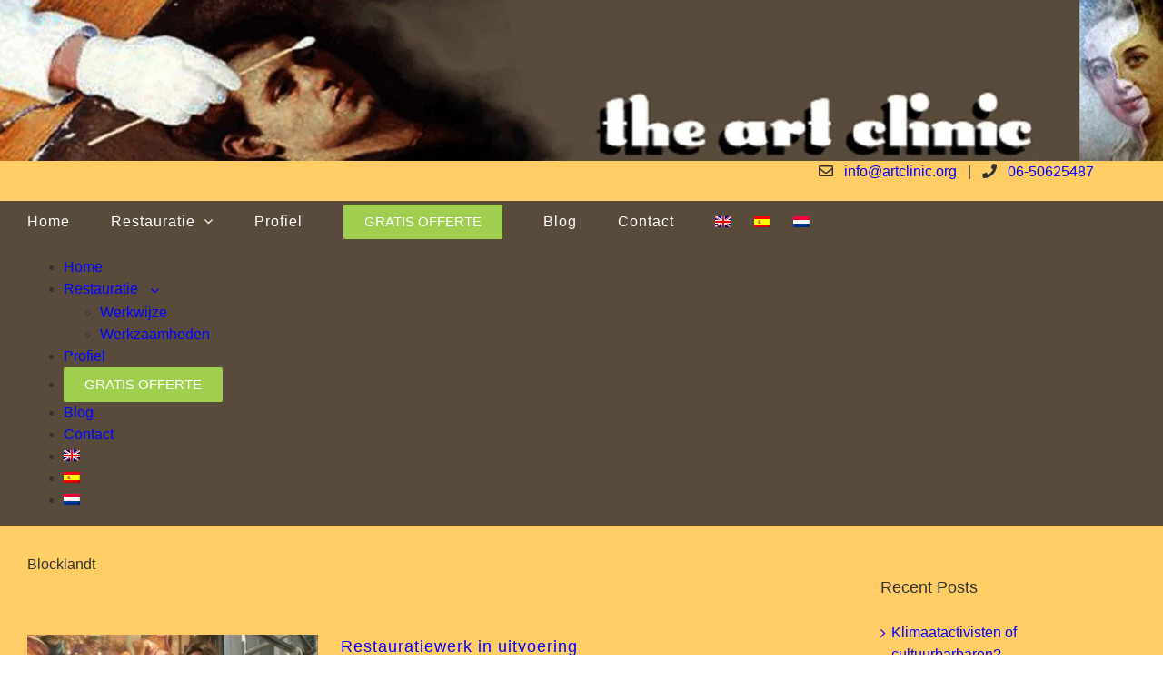

--- FILE ---
content_type: text/html; charset=UTF-8
request_url: https://artclinic.org/tag/blocklandt/
body_size: 25175
content:
<!DOCTYPE html><html class="avada-html-layout-boxed avada-html-header-position-top avada-html-is-archive" dir="ltr" lang="nl-NL" prefix="og: https://ogp.me/ns#"><head><script data-no-optimize="1">var litespeed_docref=sessionStorage.getItem("litespeed_docref");litespeed_docref&&(Object.defineProperty(document,"referrer",{get:function(){return litespeed_docref}}),sessionStorage.removeItem("litespeed_docref"));</script> <meta http-equiv="X-UA-Compatible" content="IE=edge" /><meta http-equiv="Content-Type" content="text/html; charset=utf-8"/><meta name="viewport" content="width=device-width, initial-scale=1" /><title>Blocklandt | Restauratie van schilderijen</title><link rel="alternate" hreflang="en" href="https://artclinic.org/en/tag/blocklandt-en/" /><link rel="alternate" hreflang="es" href="https://artclinic.org/es/tag/blocklandt-es/" /><link rel="alternate" hreflang="nl" href="https://artclinic.org/tag/blocklandt/" /><link rel="alternate" hreflang="x-default" href="https://artclinic.org/tag/blocklandt/" /><meta name="description" content="Blocklandt" /><meta name="robots" content="noindex, max-image-preview:large" /><meta name="google-site-verification" content="452VXIS1GtIwjOXxFUyCjWjm1eUGUNyCxSQq0TKPaKo" /><meta name="keywords" content="patricia ortiz,museum gouda,blocklandt,altaarstuk,gerard de kleijn,restauratie" /><link rel="canonical" href="https://artclinic.org/tag/blocklandt/" /><meta name="generator" content="All in One SEO (AIOSEO) 4.9.3" /> <script type="application/ld+json" class="aioseo-schema">{"@context":"https:\/\/schema.org","@graph":[{"@type":"BreadcrumbList","@id":"https:\/\/artclinic.org\/tag\/blocklandt\/#breadcrumblist","itemListElement":[{"@type":"ListItem","@id":"https:\/\/artclinic.org#listItem","position":1,"name":"Home","item":"https:\/\/artclinic.org","nextItem":{"@type":"ListItem","@id":"https:\/\/artclinic.org\/tag\/blocklandt\/#listItem","name":"Blocklandt"}},{"@type":"ListItem","@id":"https:\/\/artclinic.org\/tag\/blocklandt\/#listItem","position":2,"name":"Blocklandt","previousItem":{"@type":"ListItem","@id":"https:\/\/artclinic.org#listItem","name":"Home"}}]},{"@type":"CollectionPage","@id":"https:\/\/artclinic.org\/tag\/blocklandt\/#collectionpage","url":"https:\/\/artclinic.org\/tag\/blocklandt\/","name":"Blocklandt | Restauratie van schilderijen","description":"Blocklandt","inLanguage":"nl-NL","isPartOf":{"@id":"https:\/\/artclinic.org\/#website"},"breadcrumb":{"@id":"https:\/\/artclinic.org\/tag\/blocklandt\/#breadcrumblist"}},{"@type":"Organization","@id":"https:\/\/artclinic.org\/#organization","name":"Ortiz Art Clinic","description":"Restauratie en schoonmaken van schilderijen en lijsten","url":"https:\/\/artclinic.org\/","telephone":"+31650625487","logo":{"@type":"ImageObject","url":"https:\/\/artclinic.org\/wp-content\/uploads\/2022\/04\/logo-the-art-clinic.jpg","@id":"https:\/\/artclinic.org\/tag\/blocklandt\/#organizationLogo","width":600,"height":300},"image":{"@id":"https:\/\/artclinic.org\/tag\/blocklandt\/#organizationLogo"},"sameAs":["https:\/\/www.linkedin.com\/in\/artclinic\/"]},{"@type":"WebSite","@id":"https:\/\/artclinic.org\/#website","url":"https:\/\/artclinic.org\/","name":"Restauratie van schilderijen","alternateName":"Restauratie","description":"Restauratie en schoonmaken van schilderijen en lijsten","inLanguage":"nl-NL","publisher":{"@id":"https:\/\/artclinic.org\/#organization"}}]}</script> <link rel="alternate" type="application/rss+xml" title="Restauratie van schilderijen &raquo; feed" href="https://artclinic.org/feed/" /><link rel="alternate" type="application/rss+xml" title="Restauratie van schilderijen &raquo; reacties feed" href="https://artclinic.org/comments/feed/" /><link rel="icon" href="https://artclinic.org/wp-content/uploads/2016/09/artclinic-favicon-16x16.jpg" type="image/jpeg" /><link rel="apple-touch-icon" sizes="180x180" href="https://artclinic.org/wp-content/uploads/2016/09/artclinic-favicon-72x72.jpg" type="image/jpeg"><link rel="icon" sizes="192x192" href="https://artclinic.org/wp-content/uploads/2016/09/artclinic-favicon-57x57.jpg" type="image/jpeg"><meta name="msapplication-TileImage" content="https://artclinic.org/wp-content/uploads/2016/09/artclinic-favicon-72x72.jpg" type="image/jpeg"><link rel="alternate" type="application/rss+xml" title="Restauratie van schilderijen &raquo; Blocklandt tag feed" href="https://artclinic.org/tag/blocklandt/feed/" />
 <script src="//www.googletagmanager.com/gtag/js?id=G-6HP6FV0124"  data-cfasync="false" data-wpfc-render="false" type="text/javascript" async></script> <script data-cfasync="false" data-wpfc-render="false" type="text/javascript">var mi_version = '9.11.1';
				var mi_track_user = true;
				var mi_no_track_reason = '';
								var MonsterInsightsDefaultLocations = {"page_location":"https:\/\/artclinic.org\/tag\/blocklandt\/"};
								if ( typeof MonsterInsightsPrivacyGuardFilter === 'function' ) {
					var MonsterInsightsLocations = (typeof MonsterInsightsExcludeQuery === 'object') ? MonsterInsightsPrivacyGuardFilter( MonsterInsightsExcludeQuery ) : MonsterInsightsPrivacyGuardFilter( MonsterInsightsDefaultLocations );
				} else {
					var MonsterInsightsLocations = (typeof MonsterInsightsExcludeQuery === 'object') ? MonsterInsightsExcludeQuery : MonsterInsightsDefaultLocations;
				}

								var disableStrs = [
										'ga-disable-G-6HP6FV0124',
									];

				/* Function to detect opted out users */
				function __gtagTrackerIsOptedOut() {
					for (var index = 0; index < disableStrs.length; index++) {
						if (document.cookie.indexOf(disableStrs[index] + '=true') > -1) {
							return true;
						}
					}

					return false;
				}

				/* Disable tracking if the opt-out cookie exists. */
				if (__gtagTrackerIsOptedOut()) {
					for (var index = 0; index < disableStrs.length; index++) {
						window[disableStrs[index]] = true;
					}
				}

				/* Opt-out function */
				function __gtagTrackerOptout() {
					for (var index = 0; index < disableStrs.length; index++) {
						document.cookie = disableStrs[index] + '=true; expires=Thu, 31 Dec 2099 23:59:59 UTC; path=/';
						window[disableStrs[index]] = true;
					}
				}

				if ('undefined' === typeof gaOptout) {
					function gaOptout() {
						__gtagTrackerOptout();
					}
				}
								window.dataLayer = window.dataLayer || [];

				window.MonsterInsightsDualTracker = {
					helpers: {},
					trackers: {},
				};
				if (mi_track_user) {
					function __gtagDataLayer() {
						dataLayer.push(arguments);
					}

					function __gtagTracker(type, name, parameters) {
						if (!parameters) {
							parameters = {};
						}

						if (parameters.send_to) {
							__gtagDataLayer.apply(null, arguments);
							return;
						}

						if (type === 'event') {
														parameters.send_to = monsterinsights_frontend.v4_id;
							var hookName = name;
							if (typeof parameters['event_category'] !== 'undefined') {
								hookName = parameters['event_category'] + ':' + name;
							}

							if (typeof MonsterInsightsDualTracker.trackers[hookName] !== 'undefined') {
								MonsterInsightsDualTracker.trackers[hookName](parameters);
							} else {
								__gtagDataLayer('event', name, parameters);
							}
							
						} else {
							__gtagDataLayer.apply(null, arguments);
						}
					}

					__gtagTracker('js', new Date());
					__gtagTracker('set', {
						'developer_id.dZGIzZG': true,
											});
					if ( MonsterInsightsLocations.page_location ) {
						__gtagTracker('set', MonsterInsightsLocations);
					}
										__gtagTracker('config', 'G-6HP6FV0124', {"forceSSL":"true","link_attribution":"true"} );
										window.gtag = __gtagTracker;										(function () {
						/* https://developers.google.com/analytics/devguides/collection/analyticsjs/ */
						/* ga and __gaTracker compatibility shim. */
						var noopfn = function () {
							return null;
						};
						var newtracker = function () {
							return new Tracker();
						};
						var Tracker = function () {
							return null;
						};
						var p = Tracker.prototype;
						p.get = noopfn;
						p.set = noopfn;
						p.send = function () {
							var args = Array.prototype.slice.call(arguments);
							args.unshift('send');
							__gaTracker.apply(null, args);
						};
						var __gaTracker = function () {
							var len = arguments.length;
							if (len === 0) {
								return;
							}
							var f = arguments[len - 1];
							if (typeof f !== 'object' || f === null || typeof f.hitCallback !== 'function') {
								if ('send' === arguments[0]) {
									var hitConverted, hitObject = false, action;
									if ('event' === arguments[1]) {
										if ('undefined' !== typeof arguments[3]) {
											hitObject = {
												'eventAction': arguments[3],
												'eventCategory': arguments[2],
												'eventLabel': arguments[4],
												'value': arguments[5] ? arguments[5] : 1,
											}
										}
									}
									if ('pageview' === arguments[1]) {
										if ('undefined' !== typeof arguments[2]) {
											hitObject = {
												'eventAction': 'page_view',
												'page_path': arguments[2],
											}
										}
									}
									if (typeof arguments[2] === 'object') {
										hitObject = arguments[2];
									}
									if (typeof arguments[5] === 'object') {
										Object.assign(hitObject, arguments[5]);
									}
									if ('undefined' !== typeof arguments[1].hitType) {
										hitObject = arguments[1];
										if ('pageview' === hitObject.hitType) {
											hitObject.eventAction = 'page_view';
										}
									}
									if (hitObject) {
										action = 'timing' === arguments[1].hitType ? 'timing_complete' : hitObject.eventAction;
										hitConverted = mapArgs(hitObject);
										__gtagTracker('event', action, hitConverted);
									}
								}
								return;
							}

							function mapArgs(args) {
								var arg, hit = {};
								var gaMap = {
									'eventCategory': 'event_category',
									'eventAction': 'event_action',
									'eventLabel': 'event_label',
									'eventValue': 'event_value',
									'nonInteraction': 'non_interaction',
									'timingCategory': 'event_category',
									'timingVar': 'name',
									'timingValue': 'value',
									'timingLabel': 'event_label',
									'page': 'page_path',
									'location': 'page_location',
									'title': 'page_title',
									'referrer' : 'page_referrer',
								};
								for (arg in args) {
																		if (!(!args.hasOwnProperty(arg) || !gaMap.hasOwnProperty(arg))) {
										hit[gaMap[arg]] = args[arg];
									} else {
										hit[arg] = args[arg];
									}
								}
								return hit;
							}

							try {
								f.hitCallback();
							} catch (ex) {
							}
						};
						__gaTracker.create = newtracker;
						__gaTracker.getByName = newtracker;
						__gaTracker.getAll = function () {
							return [];
						};
						__gaTracker.remove = noopfn;
						__gaTracker.loaded = true;
						window['__gaTracker'] = __gaTracker;
					})();
									} else {
										console.log("");
					(function () {
						function __gtagTracker() {
							return null;
						}

						window['__gtagTracker'] = __gtagTracker;
						window['gtag'] = __gtagTracker;
					})();
									}</script> <style id='wp-img-auto-sizes-contain-inline-css' type='text/css'>img:is([sizes=auto i],[sizes^="auto," i]){contain-intrinsic-size:3000px 1500px}
/*# sourceURL=wp-img-auto-sizes-contain-inline-css */</style><style id="litespeed-ccss">.wpml-ls-flag{display:inline-block}.wpml-ls-flag{display:inline-block}.wpml-ls-menu-item .wpml-ls-flag{display:inline;vertical-align:baseline}ul .wpml-ls-menu-item a{display:flex;align-items:center}:root{--button_padding:11px 23px}*{box-sizing:border-box}input[type=text]{-webkit-appearance:none;-webkit-border-radius:0}body{margin:0;min-width:320px;-webkit-text-size-adjust:100%;overflow-x:hidden;overflow-y:scroll;color:var(--body_typography-color);font-size:var(--body_typography-font-size,16px);font-family:var(--body_typography-font-family,inherit)}#boxed-wrapper{overflow-x:hidden;overflow-x:clip}#wrapper{overflow:visible}img{border-style:none;vertical-align:top;max-width:100%;height:auto}a{text-decoration:none}input{font-family:var(--body_typography-font-family,inherit);vertical-align:middle;color:var(--body_typography-color)}#main{padding:55px 10px 45px;clear:both}#main .sidebar.fusion-sticky-sidebar{padding:0}#content{width:71.1702128%;float:left;min-height:1px}#posts-container{position:relative}input[type=text]{border:1px solid #d2d2d2;font-size:13px;color:#747474;padding:8px 15px;width:100%;box-sizing:border-box}.post-content p{margin:0 0 20px}#sliders-container{position:relative}.fusion-row{margin:0 auto}.fusion-row:after,.fusion-row:before{content:" ";display:table}.fusion-row:after{clear:both}.screen-reader-text{border:0;clip:rect(1px,1px,1px,1px);-webkit-clip-path:inset(50%);clip-path:inset(50%);height:1px;margin:-1px;overflow:hidden;padding:0;position:absolute!important;width:1px;word-wrap:normal!important}.post-content p{margin-top:0;margin-bottom:20px}.fusion-page-load-link{display:none}.fusion-disable-outline input{outline:0}.avada-html-layout-boxed,.avada-html-layout-boxed body{background-color:var(--bg_color);background-blend-mode:var(--bg-color-overlay)}body{background-image:var(--bg_image);background-repeat:var(--bg_repeat)}#main,.layout-boxed-mode #main,body,html{background-color:var(--content_bg_color)}#main{background-image:var(--content_bg_image);background-repeat:var(--content_bg_repeat)}.widget_recent_entries .post-date{font-size:var(--meta_font_size)}.fusion-header-wrapper{position:relative;z-index:10011}.fusion-header-sticky-height{display:none}.fusion-header{padding-left:30px;padding-right:30px;backface-visibility:hidden}.fusion-header-v5 .fusion-header{border-bottom:1px solid transparent}.fusion-secondary-main-menu{border-bottom:1px solid transparent;padding-left:30px;padding-right:30px;backface-visibility:hidden}.fusion-secondary-main-menu .fusion-main-menu{float:none}.fusion-header-v5 .fusion-main-menu{float:none}.fusion-header-v5 .fusion-main-menu .fusion-menu{display:flex;flex-wrap:wrap}.fusion-header-v5.fusion-logo-center .fusion-logo{float:none;text-align:center}.fusion-header-v5.fusion-logo-center .fusion-logo a{display:inline-block}.fusion-logo{display:block;float:left;max-width:100%}.fusion-logo:after,.fusion-logo:before{content:" ";display:table}.fusion-logo:after{clear:both}.fusion-logo a{display:block;max-width:100%}.fusion-logo img{width:auto}.fusion-main-menu{float:right;position:relative;z-index:200;overflow:hidden}.fusion-main-menu>ul>li{padding-right:45px}.fusion-main-menu>ul>li:last-child{padding-right:0}.fusion-main-menu>ul>li>a{display:flex;align-items:center;line-height:1;-webkit-font-smoothing:subpixel-antialiased}.fusion-main-menu>ul>.fusion-menu-item-button>a{border-color:transparent}.fusion-main-menu ul{list-style:none;margin:0;padding:0}.fusion-main-menu ul a{display:block;box-sizing:content-box}.fusion-main-menu li{float:left;margin:0;padding:0;position:relative}.fusion-main-menu .fusion-dropdown-menu{overflow:hidden}.fusion-main-menu .sub-menu{position:absolute;left:0;visibility:hidden;opacity:0;z-index:1}.fusion-main-menu .sub-menu li{float:none;margin:0;padding:0}.fusion-main-menu .sub-menu a{border:0;padding:7px 20px;line-height:19px;text-indent:0;height:auto}.fusion-caret{margin-left:9px}.fusion-caret .fusion-dropdown-indicator{vertical-align:middle}.fusion-caret .fusion-dropdown-indicator:before{content:"\f107";font-family:awb-icons;font-style:normal}.fusion-mobile-nav-holder{display:none;clear:both;color:#333}body:not(.fusion-header-layout-v6) .fusion-header{-webkit-transform:translate3d(0,0,0);-moz-transform:none}body:not(.fusion-header-layout-v6).fusion-top-header .fusion-main-menu>ul>li>a.fusion-bar-highlight{box-sizing:border-box}.fusion-header-v5 .fusion-header,.fusion-secondary-main-menu{border-bottom-color:var(--header_border_color)}.fusion-header-wrapper .fusion-row{padding-left:var(--header_padding-left);padding-right:var(--header_padding-right)}.fusion-header .fusion-row{padding-top:var(--header_padding-top);padding-bottom:var(--header_padding-bottom)}.fusion-top-header .fusion-header{background-color:var(--header_bg_color)}.avada-html-is-archive .fusion-top-header .fusion-header{background-color:var(--archive_header_bg_color,var(--header_bg_color))}.fusion-header-wrapper .fusion-row{max-width:var(--site_width)}html:not(.avada-has-site-width-percent) #main{padding-left:30px;padding-right:30px}.fusion-header .fusion-logo{margin:var(--logo_margin-top) var(--logo_margin-right) var(--logo_margin-bottom) var(--logo_margin-left)}.fusion-main-menu>ul>li{padding-right:var(--nav_padding)}.fusion-main-menu>ul>li>a{border-color:transparent}.fusion-main-menu .sub-menu{font-family:var(--body_typography-font-family);font-weight:var(--body_typography-font-weight);width:var(--dropdown_menu_width);background-color:var(--menu_sub_bg_color)}.fusion-main-menu .sub-menu li a{font-family:var(--body_typography-font-family);font-weight:var(--body_typography-font-weight);padding-top:var(--mainmenu_dropdown_vertical_padding);padding-bottom:var(--mainmenu_dropdown_vertical_padding);color:var(--menu_sub_color);font-size:var(--nav_dropdown_font_size)}.fusion-main-menu .fusion-dropdown-menu .sub-menu li a{font-family:var(--body_typography-font-family);font-weight:var(--body_typography-font-weight);padding-top:var(--mainmenu_dropdown_vertical_padding);padding-bottom:var(--mainmenu_dropdown_vertical_padding);border-bottom-color:var(--menu_sub_sep_color);color:var(--menu_sub_color);font-size:var(--nav_dropdown_font_size)}body:not(.fusion-header-layout-v6) .fusion-main-menu>ul>li>a{height:var(--nav_height)}.avada-menu-highlight-style-bar .fusion-main-menu .sub-menu{border-top:var(--dropdown_menu_top_border_size) solid var(--menu_hover_first_color)}.avada-menu-highlight-style-bar:not(.fusion-header-layout-v6) .fusion-main-menu>ul>li>a{border-top-width:var(--nav_highlight_border);border-top-style:solid}.avada-has-mainmenu-dropdown-divider .fusion-main-menu .fusion-dropdown-menu .sub-menu li a{border-bottom-width:1px;border-bottom-style:solid}.fusion-main-menu>ul>li>a{font-family:var(--nav_typography-font-family);font-weight:var(--nav_typography-font-weight);font-size:var(--nav_typography-font-size);letter-spacing:var(--nav_typography-letter-spacing);text-transform:var(--nav_typography-text-transform);font-style:var(--nav_typography-font-style,normal)}.fusion-main-menu>ul>li>a{color:var(--nav_typography-color)}.fusion-secondary-main-menu{background-color:var(--menu_h45_bg_color)}input[type=text]{height:var(--form_input_height);padding-top:0;padding-bottom:0}input[type=text]{background-color:var(--form_bg_color);font-size:var(--form_text_size);color:var(--form_text_color)}input::-moz-placeholder{color:var(--form_text_color)}input::-webkit-input-placeholder{color:var(--form_text_color)}input[type=text]{border-width:var(--form_border_width-top) var(--form_border_width-right) var(--form_border_width-bottom) var(--form_border_width-left);border-color:var(--form_border_color);border-radius:var(--form_border_radius)}:root{--adminbar-height:0px}#main .fusion-row,.fusion-page-title-row{max-width:var(--site_width)}html:not(.avada-has-site-width-percent) #main{padding-left:30px;padding-right:30px}body.layout-boxed-mode{margin-top:var(--margin_offset-top)!important;margin-bottom:var(--margin_offset-bottom)!important}body.layout-boxed-mode #wrapper{width:var(--site_width);max-width:100%;margin:0 auto}body.has-sidebar #main .sidebar{width:var(--sidebar_width)}body.has-sidebar #content{width:calc(100% - var(--sidebar_width) - var(--sidebar_gutter))}#main{padding-left:30px;padding-right:30px;padding-top:var(--main_padding-top);padding-bottom:var(--main_padding-bottom)}.widget_recent_entries .post-date{display:block}.fusion-content-widget-area .widget{margin-bottom:45px;position:relative}.fusion-content-widget-area .widget ul{list-style:none;margin:0;padding:0}.fusion-content-widget-area .widget li{margin:0;padding:0;display:block}.fusion-content-widget-area .widget li a{display:inline}.fusion-content-widget-area .widget li a{color:#838383}.fusion-content-widget-area .widget_recent_entries ul{padding:0}.sidebar{width:23.4042553%;float:right}.sidebar .widget{margin-bottom:45px;position:relative}.sidebar .widget ul{list-style:none;margin:0;padding:0}.sidebar .widget li{margin:0;padding:0;display:block}.fusion-widget-area .widget_recent_entries li a:before{position:absolute;font-family:awb-icons;content:"\f105";margin-left:-12px}.fusion-widget-area .widget_recent_entries li{display:block;padding:10px 10px 10px 12px;border-bottom:1px solid #e7e6e6;position:relative}.fusion-widget-area .widget>ul>li:first-child{padding-top:0}#main .fusion-sticky-sidebar .fusion-sidebar-inner-content{background-color:var(--sidebar_bg_color)}#main .sidebar{padding:var(--sidebar_padding)}#main .sidebar.fusion-sticky-sidebar .fusion-sidebar-inner-content{padding:var(--sidebar_padding-percent_to_vw)}.sidebar .widget .heading .widget-title,.sidebar .widget .widget-title{background-color:var(--sidebar_widget_bg_color);padding:var(--sidebar_widget_bg_color-opaque-padding)}.sidebar .widget .widget-title{font-size:var(--sidew_font_size)}.sidebar .widget .heading h4,.sidebar .widget .widget-title{color:var(--sidebar_heading_color)}.fusion-content-widget-area .widget li a{color:var(--link_color)}.fusion-page-title-bar{clear:both;padding:0 10px;height:var(--page_title_height);width:100%;background-position:center center;background-repeat:no-repeat;background-origin:border-box;background-color:var(--page_title_bg_color);border-top:1px solid;border-bottom:1px solid;background-image:var(--page_title_bg);border-color:var(--page_title_border_color);background-size:auto}@media only screen and (-webkit-min-device-pixel-ratio:1.5),only screen and (min-resolution:144dpi),only screen and (min-resolution:1.5dppx){.fusion-page-title-bar{background-image:var(--page_title_bg_retina,var(--page_title_bg));background-size:cover}}.fusion-page-title-row{margin:0 auto;height:100%}.fusion-page-title-wrapper{display:flex;align-items:center;justify-content:space-between;position:relative;height:100%;width:100%}html:not(.avada-has-site-width-percent) .fusion-page-title-bar{padding-left:30px;padding-right:30px}.fusion-main-menu .sub-menu,.fusion-main-menu .sub-menu li a,body{font-family:var(--body_typography-font-family);font-weight:var(--body_typography-font-weight);letter-spacing:var(--body_typography-letter-spacing);font-style:var(--body_typography-font-style,normal)}body{font-size:var(--body_typography-font-size)}.fusion-main-menu .sub-menu,.fusion-main-menu .sub-menu li a,body{line-height:var(--body_typography-line-height)}.sidebar .widget_recent_entries li,body{color:var(--body_typography-color)}body a,body a:after,body a:before{color:var(--link_color)}.fusion-widget-area h4,h4{font-family:var(--h4_typography-font-family);font-weight:var(--h4_typography-font-weight);line-height:var(--h4_typography-line-height);letter-spacing:var(--h4_typography-letter-spacing);text-transform:var(--h4_typography-text-transform);font-style:var(--h4_typography-font-style,normal)}h4{line-height:var(--h4_typography-line-height)}.fusion-widget-area h4,h4{font-size:var(--h4_typography-font-size)}.fusion-widget-area h4,h4{color:var(--h4_typography-color)}h4{margin-top:var(--h4_typography-margin-top);margin-bottom:var(--h4_typography-margin-bottom)}.fusion-menu-item-button .menu-text{border-color:var(--button_border_color)}.fusion-main-menu .wpml-ls-item .menu-text,.fusion-main-menu .wpml-ls-item>a{display:flex;align-items:center}.fusion-content-widget-area .widget li a,.fusion-content-widget-area .widget li a:before,.fusion-content-widget-area .widget_recent_entries li{border-color:var(--sep_color)}:root{--awb-color1:rgba(255,255,255,1);--awb-color1-h:0;--awb-color1-s:0%;--awb-color1-l:100%;--awb-color1-a:100%;--awb-color2:rgba(246,246,246,1);--awb-color2-h:0;--awb-color2-s:0%;--awb-color2-l:96%;--awb-color2-a:100%;--awb-color3:rgba(235,234,234,1);--awb-color3-h:0;--awb-color3-s:2%;--awb-color3-l:92%;--awb-color3-a:100%;--awb-color4:rgba(255,204,102,1);--awb-color4-h:40;--awb-color4-s:100%;--awb-color4-l:70%;--awb-color4-a:100%;--awb-color5:rgba(160,206,78,1);--awb-color5-h:82;--awb-color5-s:57%;--awb-color5-l:56%;--awb-color5-a:100%;--awb-color6:rgba(116,116,116,1);--awb-color6-h:0;--awb-color6-s:0%;--awb-color6-l:45%;--awb-color6-a:100%;--awb-color7:rgba(88,75,59,1);--awb-color7-h:33;--awb-color7-s:20%;--awb-color7-l:29%;--awb-color7-a:100%;--awb-color8:rgba(51,51,51,1);--awb-color8-h:0;--awb-color8-s:0%;--awb-color8-l:20%;--awb-color8-a:100%;--awb-custom10:rgba(235,234,234,.8);--awb-custom10-h:0;--awb-custom10-s:2%;--awb-custom10-l:92%;--awb-custom10-a:80%;--awb-custom11:rgba(153,153,153,1);--awb-custom11-h:0;--awb-custom11-s:0%;--awb-custom11-l:60%;--awb-custom11-a:100%;--awb-custom12:rgba(191,191,191,1);--awb-custom12-h:0;--awb-custom12-s:0%;--awb-custom12-l:75%;--awb-custom12-a:100%;--awb-custom13:rgba(85,136,68,1);--awb-custom13-h:105;--awb-custom13-s:33%;--awb-custom13-l:40%;--awb-custom13-a:100%;--awb-custom14:rgba(102,102,102,1);--awb-custom14-h:0;--awb-custom14-s:0%;--awb-custom14-l:40%;--awb-custom14-a:100%;--awb-custom15:rgba(232,232,232,1);--awb-custom15-h:0;--awb-custom15-s:0%;--awb-custom15-l:91%;--awb-custom15-a:100%;--awb-typography1-font-family:Inter,Arial,Helvetica,sans-serif;--awb-typography1-font-size:48px;--awb-typography1-font-weight:600;--awb-typography1-font-style:normal;--awb-typography1-line-height:1.2;--awb-typography1-letter-spacing:-.015em;--awb-typography1-text-transform:none;--awb-typography2-font-family:Inter,Arial,Helvetica,sans-serif;--awb-typography2-font-size:24px;--awb-typography2-font-weight:600;--awb-typography2-font-style:normal;--awb-typography2-line-height:1.1;--awb-typography2-letter-spacing:0px;--awb-typography2-text-transform:none;--awb-typography3-font-family:Inter,Arial,Helvetica,sans-serif;--awb-typography3-font-size:16px;--awb-typography3-font-weight:500;--awb-typography3-font-style:normal;--awb-typography3-line-height:1.2;--awb-typography3-letter-spacing:.015em;--awb-typography3-text-transform:none;--awb-typography4-font-family:Inter,Arial,Helvetica,sans-serif;--awb-typography4-font-size:16px;--awb-typography4-font-weight:400;--awb-typography4-font-style:normal;--awb-typography4-line-height:1.72;--awb-typography4-letter-spacing:.015em;--awb-typography4-text-transform:none;--awb-typography5-font-family:Inter,Arial,Helvetica,sans-serif;--awb-typography5-font-size:13px;--awb-typography5-font-weight:400;--awb-typography5-font-style:normal;--awb-typography5-line-height:1.72;--awb-typography5-letter-spacing:.015em;--awb-typography5-text-transform:none;--site_width:1360px;--site_width-int:1360;--margin_offset-top:0px;--margin_offset-bottom:0px;--margin_offset-top-no-percent:0px;--margin_offset-bottom-no-percent:0px;--main_padding-top:30px;--main_padding-top-or-55px:30px;--main_padding-bottom:30px;--hundredp_padding:30px;--hundredp_padding-fallback_to_zero:30px;--hundredp_padding-fallback_to_zero_px:30px;--hundredp_padding-hundred_percent_negative_margin:-30px;--sidebar_width:23%;--sidebar_gutter:80px;--sidebar_2_1_width:21%;--sidebar_2_2_width:21%;--dual_sidebar_gutter:40px;--grid_main_break_point:1000;--side_header_break_point:800;--content_break_point:800;--typography_sensitivity:0;--typography_factor:1.5;--primary_color:#a0ce4e;--primary_color-85a:rgba(160,206,78,.85);--primary_color-7a:rgba(160,206,78,.7);--primary_color-5a:rgba(160,206,78,.5);--primary_color-35a:rgba(160,206,78,.35);--primary_color-2a:rgba(160,206,78,.2);--header_bg_repeat:no-repeat;--side_header_width:280px;--side_header_width-int:280;--header_padding-top:0px;--header_padding-bottom:0px;--header_padding-left:0px;--header_padding-right:0px;--menu_highlight_background:#a0ce4e;--menu_arrow_size-width:23px;--menu_arrow_size-height:12px;--nav_highlight_border:0px;--nav_padding:45px;--nav_padding-no-zero:45px;--dropdown_menu_top_border_size:3px;--dropdown_menu_width:180px;--mainmenu_dropdown_vertical_padding:7px;--menu_sub_bg_color:#584b3b;--menu_bg_hover_color:#565235;--menu_sub_sep_color:#fc6;--menu_h45_bg_color:#584b3b;--nav_typography-font-family:Arial,Helvetica,sans-serif;--nav_typography-font-weight:400;--nav_typography-letter-spacing:1px;--nav_typography-color:#fff;--nav_typography-color-65a:rgba(255,255,255,.65);--nav_typography-color-35a:rgba(255,255,255,.35);--nav_typography-text-transform:none;--menu_hover_first_color:#fc6;--menu_hover_first_color-65a:rgba(255,204,102,.65);--menu_sub_color:#fff;--nav_dropdown_font_size:16px;--flyout_menu_icon_font_size:20px;--flyout_menu_icon_font_size_px:20px;--snav_font_size:12px;--sec_menu_lh:44px;--header_top_menu_sub_color:#747474;--mobile_menu_icons_top_margin:0px;--mobile_menu_nav_height:35px;--mobile_header_bg_color:#fc6;--mobile_menu_background_color:#fff;--mobile_menu_hover_color:#fc6;--mobile_menu_border_color:#584b3b;--mobile_menu_toggle_color:#584b3b;--mobile_menu_typography-font-family:"PT Sans";--mobile_menu_typography-font-size:12px;--mobile_menu_typography-font-weight:400;--mobile_menu_typography-line-height:35px;--mobile_menu_typography-letter-spacing:0px;--mobile_menu_typography-color:#333;--mobile_menu_typography-text-transform:none;--mobile_menu_typography-font-size-30-or-24px:24px;--mobile_menu_typography-font-size-open-submenu:var(--mobile_menu_typography-font-size,13px);--mobile_menu_font_hover_color:#333;--menu_icon_size:18px;--logo_alignment:center;--logo_background_color:#a0ce4e;--slidingbar_width:300px;--slidingbar_width-percent_to_vw:300px;--slidingbar_content_padding-top:35px;--slidingbar_content_padding-bottom:35px;--slidingbar_content_padding-left:30px;--slidingbar_content_padding-right:30px;--slidingbar_bg_color:#363839;--slidingbar_divider_color:#282a2b;--slidingbar_link_color:#bfbfbf;--slidingbar_link_color_hover:#a0ce4e;--footer_divider_color:#505152;--footer_headings_typography-font-family:"PT Sans";--footer_headings_typography-font-size:16px;--footer_headings_typography-font-weight:400;--footer_headings_typography-line-height:1.5;--footer_headings_typography-letter-spacing:0px;--footer_headings_typography-color:#ddd;--footer_headings_typography-text-transform:none;--footer_text_color:#fff;--sidebar_bg_color:rgba(255,255,255,0);--bg_image:none;--bg_repeat:no-repeat;--bg_color:#fff;--bg-color-overlay:normal;--bg_pattern:url("//artclinic.org/wp-content/themes/Avada/assets/images/patterns/pattern1.png");--content_bg_color:#fc6;--content_bg_image:none;--content_bg_repeat:no-repeat;--body_typography-font-family:Arial,Helvetica,sans-serif;--body_typography-font-size:16px;--base-font-size:16;--body_typography-font-weight:400;--body_typography-line-height:1.5;--body_typography-letter-spacing:0px;--body_typography-color:#333;--link_color:#0202ff;--link_color-8a:rgba(2,2,255,.8);--link_hover_color:#a0ce4e;--link_hover_color-85a:rgba(160,206,78,.85);--link_hover_color-7a:rgba(160,206,78,.7);--link_hover_color-5a:rgba(160,206,78,.5);--link_hover_color-35a:rgba(160,206,78,.35);--link_hover_color-2a:rgba(160,206,78,.2);--awb-link_decoration_line:none;--awb-link_decoration_style:solid;--awb-link_decoration_thickness:1px;--awb-link_decoration_line_hover:none;--awb-link_decoration_style_hover:solid;--awb-link_decoration_thickness_hover:1px;--h1_typography-font-family:Arial,Helvetica,sans-serif;--h1_typography-font-weight:400;--h1_typography-line-height:1.7;--h1_typography-letter-spacing:1px;--h1_typography-font-size:30px;--h1_typography-color:#333;--h1_typography-text-transform:none;--h1_typography-margin-top:0em;--h1_typography-margin-bottom:.67em;--h2_typography-font-family:Arial,Helvetica,sans-serif;--h2_typography-font-weight:400;--h2_typography-line-height:1.22;--h2_typography-letter-spacing:1px;--h2_typography-font-size:25px;--h2_typography-color:#333;--h2_typography-text-transform:none;--h2_typography-margin-top:0em;--h2_typography-margin-bottom:.5em;--h3_typography-font-family:Arial,Helvetica,sans-serif;--h3_typography-font-weight:400;--h3_typography-line-height:1.22;--h3_typography-letter-spacing:1px;--h3_typography-font-size:20px;--h3_typography-color:#333;--h3_typography-text-transform:none;--h3_typography-margin-top:0em;--h3_typography-margin-bottom:.25em;--h4_typography-font-family:Georgia,serif;--h4_typography-font-weight:400;--h4_typography-line-height:1.5;--h4_typography-letter-spacing:0px;--h4_typography-font-size:13px;--h4_typography-color:#333;--h4_typography-text-transform:none;--h4_typography-margin-top:1.33em;--h4_typography-margin-bottom:1.33em;--h5_typography-font-family:Georgia,serif;--h5_typography-font-weight:400;--h5_typography-line-height:1.5;--h5_typography-letter-spacing:0px;--h5_typography-font-size:12px;--h5_typography-color:#333;--h5_typography-text-transform:none;--h5_typography-margin-top:1.67em;--h5_typography-margin-bottom:1.67em;--h6_typography-font-family:Georgia,serif;--h6_typography-font-weight:400;--h6_typography-line-height:1.5;--h6_typography-letter-spacing:0px;--h6_typography-font-size:11px;--h6_typography-color:#333;--h6_typography-text-transform:none;--h6_typography-margin-top:2.33em;--h6_typography-margin-bottom:2.33em;--post_title_typography-font-family:Arial,Helvetica,sans-serif;--post_title_typography-font-weight:400;--post_title_typography-line-height:27px;--post_title_typography-letter-spacing:1px;--post_title_typography-font-size:18px;--post_title_typography-color:#333;--post_title_typography-text-transform:none;--post_titles_extras_typography-font-family:Arial,Helvetica,sans-serif;--post_titles_extras_typography-font-weight:400;--post_titles_extras_typography-line-height:1.5;--post_titles_extras_typography-letter-spacing:1px;--post_titles_extras_typography-font-size:18px;--post_titles_extras_typography-color:#333;--post_titles_extras_typography-text-transform:none;--blog_archive_grid_column_spacing:40px;--dates_box_color:#584b3b;--meta_font_size:12px;--portfolio_archive_column_spacing:20px;--portfolio_meta_font_size:13px;--social_bg_color:#fff;--social_sharing_padding-top:1.33em;--social_sharing_padding-right:20px;--social_sharing_padding-bottom:1.33em;--social_sharing_padding-left:20px;--sharing_social_links_icon_color:#584b3b;--sharing_social_links_box_color:#e8e8e8;--slider_nav_box_dimensions-width:30px;--slider_nav_box_dimensions-height:30px;--slider_arrow_size:14px;--es_caption_font_size:20px;--form_input_height:29px;--form_input_height-main-menu-search-width:250px;--form_text_size:16px;--form_bg_color:#fff;--form_text_color:#aaa9a9;--form_text_color-35a:rgba(170,169,169,.35);--form_border_width-top:1px;--form_border_width-bottom:1px;--form_border_width-left:1px;--form_border_width-right:1px;--form_border_color:#d2d2d2;--form_focus_border_color:#d2d2d2;--form_focus_border_color-5a:rgba(210,210,210,.5);--form_border_radius:0px;--live_search_results_height:250px;--privacy_bg_color:rgba(0,0,0,.1);--privacy_color:rgba(0,0,0,.3);--privacy_bar_padding-top:15px;--privacy_bar_padding-bottom:15px;--privacy_bar_padding-left:30px;--privacy_bar_padding-right:30px;--privacy_bar_bg_color:var(--awb-color8);--privacy_bar_font_size:13px;--privacy_bar_color:var(--awb-color6);--privacy_bar_link_color:var(--awb-color2);--privacy_bar_link_hover_color:var(--awb-color4);--privacy_bar_headings_color:var(--awb-color1);--scrollbar_background:var(--awb-color2);--scrollbar_handle:var(--awb-color4);--related_posts_columns:5;--related_posts_column_spacing:44px;--image_rollover_icon_size:15px;--image_rollover_text_color:#584b3b;--pagination_width_height:30px;--pagination_box_padding-width:6px;--pagination_box_padding-height:2px;--pagination_border_width:1px;--pagination_border_radius:0px;--pagination_font_size:12px;--timeline_bg_color:rgba(255,255,255,0);--timeline_bg_color-not-transparent:rgba(255,255,255,1);--timeline_color:#fc6;--grid_separator_color:#ebeaea;--carousel_nav_color:rgba(0,0,0,.6);--carousel_hover_color:rgba(0,0,0,.7);--info_bg_color:#fff;--info_accent_color:rgba(128,128,128,1);--danger_bg_color:#f2dede;--danger_accent_color:rgba(166,66,66,1);--success_bg_color:#dff0d8;--success_accent_color:rgba(92,163,64,1);--warning_bg_color:#fcf8e3;--warning_accent_color:rgba(217,185,23,1);--alert_border_size:1px;--button_padding-top:13px;--button_padding-bottom:13px;--button_padding-left:29px;--button_padding-right:29px;--button_typography-font-family:Georgia,serif;--button_typography-font-weight:400;--button_typography-letter-spacing:0px;--button_font_size:14px;--button_line_height:17px;--button_text_transform:uppercase;--button_gradient_top_color:#a0ce4e;--button_gradient_bottom_color:#a0ce4e;--button_gradient_top_color_hover:#96c346;--button_gradient_bottom_color_hover:#96c346;--button_gradient_start:0%;--button_gradient_end:100%;--button_gradient_angle:180deg;--button_radial_direction:center center;--button_accent_color:#fff;--button_accent_hover_color:#fff;--button_bevel_color:#54770f;--button_box_shadow:none;--button_bevel_color_hover:#54770f;--button_border_width-top:0px;--button_border_width-right:0px;--button_border_width-bottom:0px;--button_border_width-left:0px;--button_border_color:#fff;--button_border_hover_color:#fff;--col_margin-top:0px;--col_margin-bottom:20px;--col_spacing:4%;--container_padding_default_top:0px;--container_padding_default_bottom:0px;--container_padding_default_left:0px;--container_padding_default_right:0px;--container_padding_100_top:0px;--container_padding_100_bottom:0px;--container_padding_100_left:30px;--container_padding_100_right:30px;--full_width_bg_color:rgba(255,255,255,0);--full_width_border_sizes_top:0px;--full_width_border_sizes_bottom:0px;--full_width_border_sizes_left:0px;--full_width_border_sizes_right:0px;--full_width_border_color:#eae9e9;--before_after_font_size:13;--before_after_accent_color:#fff;--before_after_handle_color:#fff;--before_after_handle_bg:rgba(255,255,255,0);--before_after_border_size:0;--before_after_border_color:var(--awb-color3);--before_after_border_radius:0px;--sep_color:#584b3b;--text_columns:1;--text_column_min_width:100px;--text_column_spacing:2em;--text_rule_style:none;--title_border_color:#584b3b;--title_margin-top:0px;--title_margin-right:0px;--title_margin-bottom:31px;--title_margin-left:0px;--title_margin_mobile-top:10px;--title_margin_mobile-right:0px;--title_margin_mobile-bottom:10px;--title_margin_mobile-left:0px;--faq_accordion_divider_color:#584b3b;--faq_accordion_divider_hover_color:#584b3b;--faq_accordion_title_typography-font-family:Georgia,serif;--faq_accordion_title_typography-font-size:24px;--faq_accordion_title_typography-font-weight:400;--faq_accordion_title_typography-line-height:1.5;--faq_accordion_title_typography-text-transform:none;--faq_accordion_title_typography-letter-spacing:0px;--faq_accordion_title_typography-color:#0202ff;--faq_accordian_icon_color:#fff;--faq_accordian_inactive_color:#333;--faq_accordion_content_typography-font-family:Arial,Helvetica,sans-serif;--faq_accordion_content_typography-font-size:16px;--faq_accordion_content_typography-font-weight:400;--faq_accordion_content_typography-text-transform:none;--faq_accordion_content_typography-color:#333}.fusion-header{--header_bg_color:#fc6;--archive_header_bg_color:#fc6}.fusion-header-wrapper{--header_border_color:#fc6}.fusion-header-wrapper{--header_sticky_bg_color:#fff}.fusion-main-menu{--header_sticky_menu_color:#fff;--header_sticky_nav_font_size:14px;--nav_height:45px;--mobile_nav_padding:25px;--menu_text_align:left;--menu_thumbnail_size-width:26px;--menu_thumbnail_size-height:18px}.fusion-main-menu{--header_sticky_nav_padding:35px}.fusion-header{--top-bar-height:calc(44px/2)}.fusion-logo{--logo_margin-top:0px;--logo_margin-bottom:-20px;--logo_margin-left:0px;--logo_margin-right:0px}.fusion-page-title-bar{--page_title_height:0;--page_title_mobile_height:0px;--page_title_bg_color:#f6f6f6;--page_title_border_color:#584b3b;--page_title_font_size:18px;--page_title_line_height:1.7;--page_title_color:#333;--page_title_subheader_font_size:14px;--page_title_subheader_color:#333;--page_title_bg:none;--page_title_bg_retina:var(--page_title_bg)}.fusion-page-title-bar{--breadcrumbs_font_size:10px;--breadcrumbs_text_color:#333;--breadcrumbs_text_hover_color:#333}.sidebar{--sidebar_padding:0;--sidebar_padding-percent_to_vw:0;--sidebar_widget_bg_color:rgba(255,255,255,0);--sidew_font_size:13px;--sidebar_heading_color:#333}body{--button-border-radius-top-left:2px;--button-border-radius-top-right:2px;--button-border-radius-bottom-right:2px;--button-border-radius-bottom-left:2px}@media only screen and (max-width:800px){.has-sidebar #content{order:1}.has-sidebar #sidebar{order:2;margin-top:50px}}.fa{-moz-osx-font-smoothing:grayscale;-webkit-font-smoothing:antialiased;display:inline-block;font-style:normal;font-variant:normal;text-rendering:auto;line-height:1}.fa{font-family:"Font Awesome 5 Free";font-weight:900}.fa-phone:before{content:"\f095"}.fa.fa-envelope-o{font-family:"Font Awesome 5 Free";font-weight:400}.fa.fa-envelope-o:before{content:"\f0e0"}.button-default,.fusion-button{--button_margin-top:0px;--button_margin-right:0px;--button_margin-bottom:0px;--button_margin-left:0px;display:inline-flex;justify-content:center;align-items:center;position:relative;text-decoration:none;box-sizing:border-box;font-family:var(--button_typography-font-family);font-weight:var(--button_typography-font-weight);font-style:var(--button_typography-font-style,normal);letter-spacing:var(--button_typography-letter-spacing);border-width:var(--button_border_width-top,0) var(--button_border_width-right,0) var(--button_border_width-bottom,0) var(--button_border_width-left,0);border-style:solid;border-radius:var(--button-border-radius-top-left,0) var(--button-border-radius-top-right,0) var(--button-border-radius-bottom-right,0) var(--button-border-radius-bottom-left,0);text-transform:var(--button_text_transform);margin:var(--button_margin-top) var(--button_margin-right) var(--button_margin-bottom) var(--button_margin-left)}.button-default{background:var(--button_gradient_top_color);color:var(--button_accent_color);border-color:var(--button_border_color)}.button-default:visited{color:var(--button_accent_color)}.fusion-disable-outline .fusion-button{outline:0}.button-medium{padding:11px 23px;line-height:16px;font-size:13px}.clearfix{clear:both}.clearfix,.fusion-clearfix{clear:both}.clearfix:after,.clearfix:before,.fusion-clearfix:after,.fusion-clearfix:before{content:" ";display:table}.clearfix:after,.fusion-clearfix:after{clear:both}.post-content:not(.fusion-post-content),body:not(.side-header) #wrapper{position:relative}@media only screen and (max-width:800px){.fusion-body .fusion-header-wrapper .fusion-header,.fusion-body .fusion-header-wrapper .fusion-secondary-main-menu{background-color:var(--mobile_header_bg_color)}}@media only screen and (max-width:800px){.fusion-header .fusion-row{padding-left:0;padding-right:0}.fusion-header-wrapper .fusion-row{padding-left:0;padding-right:0;max-width:100%}.fusion-mobile-menu-design-classic.fusion-header-v5 .fusion-header{padding-top:20px;padding-bottom:20px}.fusion-mobile-menu-design-classic.fusion-header-v5 .fusion-secondary-main-menu{padding-top:6px;padding-bottom:6px}.fusion-mobile-menu-design-classic.fusion-header-v5 .fusion-main-menu{display:none}.fusion-mobile-menu-design-classic.fusion-header-v5 .fusion-mobile-nav-holder{display:block}.fusion-mobile-menu-design-classic.fusion-header-v5 .fusion-logo,.fusion-mobile-menu-design-classic.fusion-header-v5 .fusion-logo a{float:none;text-align:center;margin:0!important}}@media only screen and (max-width:800px){.fusion-page-title-row{height:auto}.fusion-page-title-wrapper{flex-wrap:wrap}.fusion-page-title-bar-left .fusion-page-title-captions{display:block;float:none;width:100%;line-height:normal}#wrapper{width:auto!important}.fusion-body .fusion-page-title-bar{height:auto}.fusion-body .fusion-page-title-bar:not(.fusion-tb-page-title-bar){padding-top:5px;padding-bottom:5px}.fusion-body:not(.avada-has-page-title-mobile-height-auto) .fusion-page-title-row{display:flex;align-items:center;width:100%;min-height:calc(var(--page_title_mobile_height) - 10px)}.fusion-body:not(.avada-has-page-title-mobile-height-auto) .fusion-page-title-captions{width:100%}.fusion-body:not(.avada-has-page-title-mobile-height-auto) .fusion-page-title-bar:not(.fusion-tb-page-title-bar){min-height:calc(var(--page_title_mobile_height) - 10px)}}@media only screen and (max-width:800px){#content{width:100%!important;margin-left:0!important}.sidebar{width:100%!important;float:none!important;margin-left:0!important;clear:both}#main>.fusion-row{display:flex;flex-wrap:wrap}}@media only screen and (max-width:640px){.fusion-body .fusion-page-title-bar{max-height:none}#main,body{background-attachment:scroll!important}#content{width:100%!important;margin-left:0!important}.sidebar{width:100%!important;float:none!important;margin-left:0!important;clear:both}}@media only screen and (max-device-width:640px){#wrapper{width:auto!important}#content{width:100%!important;float:none!important;margin-left:0!important;margin-bottom:50px}.sidebar{width:100%!important;float:none!important;margin-left:0!important;clear:both}}.mc4wp-form input[type=text]{color:#333}.fusion-header-v5 .fusion-header{border-bottom:40px solid;background-size:contain;border-bottom-color:#fc6}.fusion-header{padding:0!important}.fusion-header-wrapper .fusion-row{padding-left:0;padding-right:0;max-width:150%}#sidebar .widget .heading h4{color:#333!important;font-size:18px!important;font-family:Arial;text-align:left!important}@media only screen and (max-width:928px){.fusion-header{background-size:contain}}@media only screen and (max-width:768px){.fusion-header{background-size:contain}}@media only screen and (max-width:480px){.fusion-header{background-size:contain}}@media only screen and (max-width:320px){.fusion-header{background-size:contain}}img{vertical-align:middle;align:center}#menu-item-wpml-ls-163-es{float:right;padding-right:25px}#menu-item-wpml-ls-163-en{float:right;padding-right:25px}#menu-item-wpml-ls-163-nl{float:right;padding-right:25px}::-webkit-input-placeholder{color:#999!important}:-moz-placeholder{color:#999!important}::-moz-placeholder{color:#999!important}:-ms-input-placeholder{color:#999!important}</style><link rel="preload" data-asynced="1" data-optimized="2" as="style" onload="this.onload=null;this.rel='stylesheet'" href="https://artclinic.org/wp-content/litespeed/ucss/0838fd9f8f1dae4a6a9ff1b019f56642.css?ver=e0d89" /><script type="litespeed/javascript">!function(a){"use strict";var b=function(b,c,d){function e(a){return h.body?a():void setTimeout(function(){e(a)})}function f(){i.addEventListener&&i.removeEventListener("load",f),i.media=d||"all"}var g,h=a.document,i=h.createElement("link");if(c)g=c;else{var j=(h.body||h.getElementsByTagName("head")[0]).childNodes;g=j[j.length-1]}var k=h.styleSheets;i.rel="stylesheet",i.href=b,i.media="only x",e(function(){g.parentNode.insertBefore(i,c?g:g.nextSibling)});var l=function(a){for(var b=i.href,c=k.length;c--;)if(k[c].href===b)return a();setTimeout(function(){l(a)})};return i.addEventListener&&i.addEventListener("load",f),i.onloadcssdefined=l,l(f),i};"undefined"!=typeof exports?exports.loadCSS=b:a.loadCSS=b}("undefined"!=typeof global?global:this);!function(a){if(a.loadCSS){var b=loadCSS.relpreload={};if(b.support=function(){try{return a.document.createElement("link").relList.supports("preload")}catch(b){return!1}},b.poly=function(){for(var b=a.document.getElementsByTagName("link"),c=0;c<b.length;c++){var d=b[c];"preload"===d.rel&&"style"===d.getAttribute("as")&&(a.loadCSS(d.href,d,d.getAttribute("media")),d.rel=null)}},!b.support()){b.poly();var c=a.setInterval(b.poly,300);a.addEventListener&&a.addEventListener("load",function(){b.poly(),a.clearInterval(c)}),a.attachEvent&&a.attachEvent("onload",function(){a.clearInterval(c)})}}}(this);</script> <script type="litespeed/javascript" data-src="https://artclinic.org/wp-content/plugins/google-analytics-for-wordpress/assets/js/frontend-gtag.min.js" id="monsterinsights-frontend-script-js" data-wp-strategy="async"></script> <script data-cfasync="false" data-wpfc-render="false" type="text/javascript" id='monsterinsights-frontend-script-js-extra'>/*  */
var monsterinsights_frontend = {"js_events_tracking":"true","download_extensions":"doc,pdf,ppt,zip,xls,docx,pptx,xlsx","inbound_paths":"[{\"path\":\"\\\/go\\\/\",\"label\":\"affiliate\"},{\"path\":\"\\\/recommend\\\/\",\"label\":\"affiliate\"}]","home_url":"https:\/\/artclinic.org","hash_tracking":"false","v4_id":"G-6HP6FV0124"};/*  */</script> <script type="litespeed/javascript" data-src="https://artclinic.org/wp-includes/js/jquery/jquery.min.js" id="jquery-core-js"></script> <link rel="https://api.w.org/" href="https://artclinic.org/wp-json/" /><link rel="alternate" title="JSON" type="application/json" href="https://artclinic.org/wp-json/wp/v2/tags/216" /><link rel="EditURI" type="application/rsd+xml" title="RSD" href="https://artclinic.org/xmlrpc.php?rsd" /><meta name="generator" content="WordPress 6.9" /><meta name="generator" content="WPML ver:4.8.6 stt:38,1,2;" /><style type="text/css" id="css-fb-visibility">@media screen and (max-width: 640px){.fusion-no-small-visibility{display:none !important;}body .sm-text-align-center{text-align:center !important;}body .sm-text-align-left{text-align:left !important;}body .sm-text-align-right{text-align:right !important;}body .sm-text-align-justify{text-align:justify !important;}body .sm-flex-align-center{justify-content:center !important;}body .sm-flex-align-flex-start{justify-content:flex-start !important;}body .sm-flex-align-flex-end{justify-content:flex-end !important;}body .sm-mx-auto{margin-left:auto !important;margin-right:auto !important;}body .sm-ml-auto{margin-left:auto !important;}body .sm-mr-auto{margin-right:auto !important;}body .fusion-absolute-position-small{position:absolute;width:100%;}.awb-sticky.awb-sticky-small{ position: sticky; top: var(--awb-sticky-offset,0); }}@media screen and (min-width: 641px) and (max-width: 800px){.fusion-no-medium-visibility{display:none !important;}body .md-text-align-center{text-align:center !important;}body .md-text-align-left{text-align:left !important;}body .md-text-align-right{text-align:right !important;}body .md-text-align-justify{text-align:justify !important;}body .md-flex-align-center{justify-content:center !important;}body .md-flex-align-flex-start{justify-content:flex-start !important;}body .md-flex-align-flex-end{justify-content:flex-end !important;}body .md-mx-auto{margin-left:auto !important;margin-right:auto !important;}body .md-ml-auto{margin-left:auto !important;}body .md-mr-auto{margin-right:auto !important;}body .fusion-absolute-position-medium{position:absolute;width:100%;}.awb-sticky.awb-sticky-medium{ position: sticky; top: var(--awb-sticky-offset,0); }}@media screen and (min-width: 801px){.fusion-no-large-visibility{display:none !important;}body .lg-text-align-center{text-align:center !important;}body .lg-text-align-left{text-align:left !important;}body .lg-text-align-right{text-align:right !important;}body .lg-text-align-justify{text-align:justify !important;}body .lg-flex-align-center{justify-content:center !important;}body .lg-flex-align-flex-start{justify-content:flex-start !important;}body .lg-flex-align-flex-end{justify-content:flex-end !important;}body .lg-mx-auto{margin-left:auto !important;margin-right:auto !important;}body .lg-ml-auto{margin-left:auto !important;}body .lg-mr-auto{margin-right:auto !important;}body .fusion-absolute-position-large{position:absolute;width:100%;}.awb-sticky.awb-sticky-large{ position: sticky; top: var(--awb-sticky-offset,0); }}</style><style id='global-styles-inline-css' type='text/css'>:root{--wp--preset--aspect-ratio--square: 1;--wp--preset--aspect-ratio--4-3: 4/3;--wp--preset--aspect-ratio--3-4: 3/4;--wp--preset--aspect-ratio--3-2: 3/2;--wp--preset--aspect-ratio--2-3: 2/3;--wp--preset--aspect-ratio--16-9: 16/9;--wp--preset--aspect-ratio--9-16: 9/16;--wp--preset--color--black: #000000;--wp--preset--color--cyan-bluish-gray: #abb8c3;--wp--preset--color--white: #ffffff;--wp--preset--color--pale-pink: #f78da7;--wp--preset--color--vivid-red: #cf2e2e;--wp--preset--color--luminous-vivid-orange: #ff6900;--wp--preset--color--luminous-vivid-amber: #fcb900;--wp--preset--color--light-green-cyan: #7bdcb5;--wp--preset--color--vivid-green-cyan: #00d084;--wp--preset--color--pale-cyan-blue: #8ed1fc;--wp--preset--color--vivid-cyan-blue: #0693e3;--wp--preset--color--vivid-purple: #9b51e0;--wp--preset--color--awb-color-1: rgba(255,255,255,1);--wp--preset--color--awb-color-2: rgba(246,246,246,1);--wp--preset--color--awb-color-3: rgba(235,234,234,1);--wp--preset--color--awb-color-4: rgba(255,204,102,1);--wp--preset--color--awb-color-5: rgba(160,206,78,1);--wp--preset--color--awb-color-6: rgba(116,116,116,1);--wp--preset--color--awb-color-7: rgba(88,75,59,1);--wp--preset--color--awb-color-8: rgba(51,51,51,1);--wp--preset--color--awb-color-custom-10: rgba(153,153,153,1);--wp--preset--color--awb-color-custom-11: rgba(235,234,234,0.8);--wp--preset--color--awb-color-custom-12: rgba(191,191,191,1);--wp--preset--color--awb-color-custom-13: rgba(221,221,221,1);--wp--preset--color--awb-color-custom-14: rgba(85,136,68,1);--wp--preset--color--awb-color-custom-15: rgba(232,232,232,1);--wp--preset--color--awb-color-custom-16: rgba(102,102,102,1);--wp--preset--gradient--vivid-cyan-blue-to-vivid-purple: linear-gradient(135deg,rgb(6,147,227) 0%,rgb(155,81,224) 100%);--wp--preset--gradient--light-green-cyan-to-vivid-green-cyan: linear-gradient(135deg,rgb(122,220,180) 0%,rgb(0,208,130) 100%);--wp--preset--gradient--luminous-vivid-amber-to-luminous-vivid-orange: linear-gradient(135deg,rgb(252,185,0) 0%,rgb(255,105,0) 100%);--wp--preset--gradient--luminous-vivid-orange-to-vivid-red: linear-gradient(135deg,rgb(255,105,0) 0%,rgb(207,46,46) 100%);--wp--preset--gradient--very-light-gray-to-cyan-bluish-gray: linear-gradient(135deg,rgb(238,238,238) 0%,rgb(169,184,195) 100%);--wp--preset--gradient--cool-to-warm-spectrum: linear-gradient(135deg,rgb(74,234,220) 0%,rgb(151,120,209) 20%,rgb(207,42,186) 40%,rgb(238,44,130) 60%,rgb(251,105,98) 80%,rgb(254,248,76) 100%);--wp--preset--gradient--blush-light-purple: linear-gradient(135deg,rgb(255,206,236) 0%,rgb(152,150,240) 100%);--wp--preset--gradient--blush-bordeaux: linear-gradient(135deg,rgb(254,205,165) 0%,rgb(254,45,45) 50%,rgb(107,0,62) 100%);--wp--preset--gradient--luminous-dusk: linear-gradient(135deg,rgb(255,203,112) 0%,rgb(199,81,192) 50%,rgb(65,88,208) 100%);--wp--preset--gradient--pale-ocean: linear-gradient(135deg,rgb(255,245,203) 0%,rgb(182,227,212) 50%,rgb(51,167,181) 100%);--wp--preset--gradient--electric-grass: linear-gradient(135deg,rgb(202,248,128) 0%,rgb(113,206,126) 100%);--wp--preset--gradient--midnight: linear-gradient(135deg,rgb(2,3,129) 0%,rgb(40,116,252) 100%);--wp--preset--font-size--small: 12px;--wp--preset--font-size--medium: 20px;--wp--preset--font-size--large: 24px;--wp--preset--font-size--x-large: 42px;--wp--preset--font-size--normal: 16px;--wp--preset--font-size--xlarge: 32px;--wp--preset--font-size--huge: 48px;--wp--preset--spacing--20: 0.44rem;--wp--preset--spacing--30: 0.67rem;--wp--preset--spacing--40: 1rem;--wp--preset--spacing--50: 1.5rem;--wp--preset--spacing--60: 2.25rem;--wp--preset--spacing--70: 3.38rem;--wp--preset--spacing--80: 5.06rem;--wp--preset--shadow--natural: 6px 6px 9px rgba(0, 0, 0, 0.2);--wp--preset--shadow--deep: 12px 12px 50px rgba(0, 0, 0, 0.4);--wp--preset--shadow--sharp: 6px 6px 0px rgba(0, 0, 0, 0.2);--wp--preset--shadow--outlined: 6px 6px 0px -3px rgb(255, 255, 255), 6px 6px rgb(0, 0, 0);--wp--preset--shadow--crisp: 6px 6px 0px rgb(0, 0, 0);}:where(.is-layout-flex){gap: 0.5em;}:where(.is-layout-grid){gap: 0.5em;}body .is-layout-flex{display: flex;}.is-layout-flex{flex-wrap: wrap;align-items: center;}.is-layout-flex > :is(*, div){margin: 0;}body .is-layout-grid{display: grid;}.is-layout-grid > :is(*, div){margin: 0;}:where(.wp-block-columns.is-layout-flex){gap: 2em;}:where(.wp-block-columns.is-layout-grid){gap: 2em;}:where(.wp-block-post-template.is-layout-flex){gap: 1.25em;}:where(.wp-block-post-template.is-layout-grid){gap: 1.25em;}.has-black-color{color: var(--wp--preset--color--black) !important;}.has-cyan-bluish-gray-color{color: var(--wp--preset--color--cyan-bluish-gray) !important;}.has-white-color{color: var(--wp--preset--color--white) !important;}.has-pale-pink-color{color: var(--wp--preset--color--pale-pink) !important;}.has-vivid-red-color{color: var(--wp--preset--color--vivid-red) !important;}.has-luminous-vivid-orange-color{color: var(--wp--preset--color--luminous-vivid-orange) !important;}.has-luminous-vivid-amber-color{color: var(--wp--preset--color--luminous-vivid-amber) !important;}.has-light-green-cyan-color{color: var(--wp--preset--color--light-green-cyan) !important;}.has-vivid-green-cyan-color{color: var(--wp--preset--color--vivid-green-cyan) !important;}.has-pale-cyan-blue-color{color: var(--wp--preset--color--pale-cyan-blue) !important;}.has-vivid-cyan-blue-color{color: var(--wp--preset--color--vivid-cyan-blue) !important;}.has-vivid-purple-color{color: var(--wp--preset--color--vivid-purple) !important;}.has-black-background-color{background-color: var(--wp--preset--color--black) !important;}.has-cyan-bluish-gray-background-color{background-color: var(--wp--preset--color--cyan-bluish-gray) !important;}.has-white-background-color{background-color: var(--wp--preset--color--white) !important;}.has-pale-pink-background-color{background-color: var(--wp--preset--color--pale-pink) !important;}.has-vivid-red-background-color{background-color: var(--wp--preset--color--vivid-red) !important;}.has-luminous-vivid-orange-background-color{background-color: var(--wp--preset--color--luminous-vivid-orange) !important;}.has-luminous-vivid-amber-background-color{background-color: var(--wp--preset--color--luminous-vivid-amber) !important;}.has-light-green-cyan-background-color{background-color: var(--wp--preset--color--light-green-cyan) !important;}.has-vivid-green-cyan-background-color{background-color: var(--wp--preset--color--vivid-green-cyan) !important;}.has-pale-cyan-blue-background-color{background-color: var(--wp--preset--color--pale-cyan-blue) !important;}.has-vivid-cyan-blue-background-color{background-color: var(--wp--preset--color--vivid-cyan-blue) !important;}.has-vivid-purple-background-color{background-color: var(--wp--preset--color--vivid-purple) !important;}.has-black-border-color{border-color: var(--wp--preset--color--black) !important;}.has-cyan-bluish-gray-border-color{border-color: var(--wp--preset--color--cyan-bluish-gray) !important;}.has-white-border-color{border-color: var(--wp--preset--color--white) !important;}.has-pale-pink-border-color{border-color: var(--wp--preset--color--pale-pink) !important;}.has-vivid-red-border-color{border-color: var(--wp--preset--color--vivid-red) !important;}.has-luminous-vivid-orange-border-color{border-color: var(--wp--preset--color--luminous-vivid-orange) !important;}.has-luminous-vivid-amber-border-color{border-color: var(--wp--preset--color--luminous-vivid-amber) !important;}.has-light-green-cyan-border-color{border-color: var(--wp--preset--color--light-green-cyan) !important;}.has-vivid-green-cyan-border-color{border-color: var(--wp--preset--color--vivid-green-cyan) !important;}.has-pale-cyan-blue-border-color{border-color: var(--wp--preset--color--pale-cyan-blue) !important;}.has-vivid-cyan-blue-border-color{border-color: var(--wp--preset--color--vivid-cyan-blue) !important;}.has-vivid-purple-border-color{border-color: var(--wp--preset--color--vivid-purple) !important;}.has-vivid-cyan-blue-to-vivid-purple-gradient-background{background: var(--wp--preset--gradient--vivid-cyan-blue-to-vivid-purple) !important;}.has-light-green-cyan-to-vivid-green-cyan-gradient-background{background: var(--wp--preset--gradient--light-green-cyan-to-vivid-green-cyan) !important;}.has-luminous-vivid-amber-to-luminous-vivid-orange-gradient-background{background: var(--wp--preset--gradient--luminous-vivid-amber-to-luminous-vivid-orange) !important;}.has-luminous-vivid-orange-to-vivid-red-gradient-background{background: var(--wp--preset--gradient--luminous-vivid-orange-to-vivid-red) !important;}.has-very-light-gray-to-cyan-bluish-gray-gradient-background{background: var(--wp--preset--gradient--very-light-gray-to-cyan-bluish-gray) !important;}.has-cool-to-warm-spectrum-gradient-background{background: var(--wp--preset--gradient--cool-to-warm-spectrum) !important;}.has-blush-light-purple-gradient-background{background: var(--wp--preset--gradient--blush-light-purple) !important;}.has-blush-bordeaux-gradient-background{background: var(--wp--preset--gradient--blush-bordeaux) !important;}.has-luminous-dusk-gradient-background{background: var(--wp--preset--gradient--luminous-dusk) !important;}.has-pale-ocean-gradient-background{background: var(--wp--preset--gradient--pale-ocean) !important;}.has-electric-grass-gradient-background{background: var(--wp--preset--gradient--electric-grass) !important;}.has-midnight-gradient-background{background: var(--wp--preset--gradient--midnight) !important;}.has-small-font-size{font-size: var(--wp--preset--font-size--small) !important;}.has-medium-font-size{font-size: var(--wp--preset--font-size--medium) !important;}.has-large-font-size{font-size: var(--wp--preset--font-size--large) !important;}.has-x-large-font-size{font-size: var(--wp--preset--font-size--x-large) !important;}
/*# sourceURL=global-styles-inline-css */</style></head><body class="archive tag tag-blocklandt tag-216 wp-theme-Avada wp-child-theme-Avada-Child-Theme has-sidebar fusion-image-hovers fusion-pagination-sizing fusion-button_type-flat fusion-button_span-no fusion-button_gradient-linear avada-image-rollover-circle-yes avada-image-rollover-yes avada-image-rollover-direction-left fusion-body ltr no-tablet-sticky-header no-mobile-sticky-header no-mobile-slidingbar no-desktop-totop no-mobile-totop fusion-disable-outline fusion-sub-menu-fade mobile-logo-pos-center layout-boxed-mode avada-has-boxed-modal-shadow-none layout-scroll-offset-full avada-has-zero-margin-offset-top fusion-top-header menu-text-align-left mobile-menu-design-classic fusion-show-pagination-text fusion-header-layout-v5 avada-responsive avada-footer-fx-none avada-menu-highlight-style-bar fusion-search-form-classic fusion-main-menu-search-dropdown fusion-avatar-square avada-sticky-shrinkage avada-blog-layout-medium avada-blog-archive-layout-medium avada-header-shadow-no avada-menu-icon-position-left avada-has-mainmenu-dropdown-divider avada-has-breadcrumb-mobile-hidden avada-has-titlebar-hide avada-has-pagination-padding avada-flyout-menu-direction-fade avada-ec-views-v1" data-awb-post-id="12462">
<a class="skip-link screen-reader-text" href="#content">Ga naar inhoud</a><div id="boxed-wrapper"><div id="wrapper" class="fusion-wrapper"><div id="home" style="position:relative;top:-1px;"></div><header class="fusion-header-wrapper"><div class="fusion-header-v5 fusion-logo-alignment fusion-logo-center fusion-sticky-menu- fusion-sticky-logo- fusion-mobile-logo- fusion-sticky-menu-only fusion-header-menu-align-left fusion-mobile-menu-design-classic"><div class="fusion-header-sticky-height"></div><div class="fusion-sticky-header-wrapper"><div class="fusion-header"><div class="fusion-row"><div class="fusion-logo" data-margin-top="0px" data-margin-bottom="-20px" data-margin-left="0px" data-margin-right="0px">
<a class="fusion-logo-link"  href="https://artclinic.org/" >
<img data-lazyloaded="1" src="[data-uri]" data-src="https://artclinic.org/wp-content/uploads/2016/09/artclinic-logo.jpg.webp" data-srcset="https://artclinic.org/wp-content/uploads/2016/09/artclinic-logo.jpg.webp 1x" width="1400" height="194" alt="Restauratie van schilderijen Logo" data-retina_logo_url="" class="fusion-standard-logo" />
</a><div class="div-logo-append"><div align="right"> &nbsp <i class="fa fa-envelope-o"></i> &nbsp <a style="display:inline" href="mailto:info@artclinic.org"> info@artclinic.org</a> &nbsp | &nbsp <i class="fa fa-phone"></i> &nbsp <a style="display:inline" href="tel:+31650625487">06-50625487</a> &nbsp&nbsp&nbsp&nbsp&nbsp&nbsp&nbsp&nbsp&nbsp&nbsp&nbsp&nbsp&nbsp&nbsp&nbsp&nbsp&nbsp&nbsp</div></div></div></div></div><div class="fusion-secondary-main-menu"><div class="fusion-row"><nav class="fusion-main-menu" aria-label="Main Menu"><ul id="menu-menu_nl" class="fusion-menu"><li  id="menu-item-11564"  class="menu-item menu-item-type-post_type menu-item-object-page menu-item-home menu-item-11564"  data-item-id="11564"><a  title="Restauratie Schilderijen" href="https://artclinic.org/" class="fusion-bar-highlight"><span class="menu-text">Home</span></a></li><li  id="menu-item-11565"  class="menu-item menu-item-type-custom menu-item-object-custom menu-item-has-children menu-item-11565 fusion-dropdown-menu"  data-item-id="11565"><a  title="Restauratie" class="fusion-bar-highlight"><span class="menu-text">Restauratie</span> <span class="fusion-caret"><i class="fusion-dropdown-indicator" aria-hidden="true"></i></span></a><ul class="sub-menu"><li  id="menu-item-11568"  class="menu-item menu-item-type-post_type menu-item-object-page menu-item-11568 fusion-dropdown-submenu" ><a  title="Werkwijze restauratie schilderij" href="https://artclinic.org/werkwijze-restauratie-schilderij/" class="fusion-bar-highlight"><span>Werkwijze</span></a></li><li  id="menu-item-11567"  class="menu-item menu-item-type-post_type menu-item-object-page menu-item-11567 fusion-dropdown-submenu" ><a  title="Werkzaamheden Ortiz Art Clinic" href="https://artclinic.org/werkzaamheden-bij-restauratie-schilderij/" class="fusion-bar-highlight"><span>Werkzaamheden</span></a></li></ul></li><li  id="menu-item-11570"  class="menu-item menu-item-type-post_type menu-item-object-page menu-item-11570"  data-item-id="11570"><a  title="Profiel Patricia Ortiz" href="https://artclinic.org/profiel-patricia-ortiz/" class="fusion-bar-highlight"><span class="menu-text">Profiel</span></a></li><li  id="menu-item-11566"  class="menu-item menu-item-type-post_type menu-item-object-page menu-item-11566 fusion-menu-item-button"  data-item-id="11566"><a  title="Gratis offerte restauratie schilderij" href="https://artclinic.org/gratis-offerte-restauratie-schilderij/" class="fusion-bar-highlight"><span class="menu-text fusion-button button-default button-medium"><div style="font-family: Arial; font-size:15px;"><bf>GRATIS OFFERTE</bf></div></span></a></li><li  id="menu-item-12262"  class="menu-item menu-item-type-post_type menu-item-object-page current_page_parent menu-item-12262"  data-item-id="12262"><a  title="Blog" href="https://artclinic.org/blog-schilderij-restauratie/" class="fusion-bar-highlight"><span class="menu-text">Blog</span></a></li><li  id="menu-item-11569"  class="menu-item menu-item-type-post_type menu-item-object-page menu-item-11569"  data-item-id="11569"><a  title="Contact restaureren en schoonmaken schilderij" href="https://artclinic.org/contact-restaureren-en-schoonmaken-schilderij/" class="fusion-bar-highlight"><span class="menu-text">Contact</span></a></li><li  id="menu-item-wpml-ls-163-en"  class="menu-item wpml-ls-slot-163 wpml-ls-item wpml-ls-item-en wpml-ls-menu-item wpml-ls-first-item menu-item-type-wpml_ls_menu_item menu-item-object-wpml_ls_menu_item menu-item-wpml-ls-163-en"  data-classes="menu-item" data-item-id="wpml-ls-163-en"><a  title="Overschakelen naar Engels" href="https://artclinic.org/en/tag/blocklandt-en/" class="fusion-bar-highlight wpml-ls-link" aria-label="Overschakelen naar Engels" role="menuitem"><span class="menu-text"><img data-lazyloaded="1" src="[data-uri]" width="18" height="12" class="wpml-ls-flag" data-src="https://artclinic.org/wp-content/plugins/sitepress-multilingual-cms/res/flags/en.png"
alt="Engels"
/></span></a></li><li  id="menu-item-wpml-ls-163-es"  class="menu-item wpml-ls-slot-163 wpml-ls-item wpml-ls-item-es wpml-ls-menu-item menu-item-type-wpml_ls_menu_item menu-item-object-wpml_ls_menu_item menu-item-wpml-ls-163-es"  data-classes="menu-item" data-item-id="wpml-ls-163-es"><a  title="Overschakelen naar Spaans" href="https://artclinic.org/es/tag/blocklandt-es/" class="fusion-bar-highlight wpml-ls-link" aria-label="Overschakelen naar Spaans" role="menuitem"><span class="menu-text"><img data-lazyloaded="1" src="[data-uri]" width="18" height="12" class="wpml-ls-flag" data-src="https://artclinic.org/wp-content/plugins/sitepress-multilingual-cms/res/flags/es.png"
alt="Spaans"
/></span></a></li><li  id="menu-item-wpml-ls-163-nl"  class="menu-item wpml-ls-slot-163 wpml-ls-item wpml-ls-item-nl wpml-ls-current-language wpml-ls-menu-item wpml-ls-last-item menu-item-type-wpml_ls_menu_item menu-item-object-wpml_ls_menu_item menu-item-wpml-ls-163-nl"  data-classes="menu-item" data-item-id="wpml-ls-163-nl"><a  href="https://artclinic.org/tag/blocklandt/" class="fusion-bar-highlight wpml-ls-link" role="menuitem"><span class="menu-text"><img data-lazyloaded="1" src="[data-uri]" width="18" height="12" class="wpml-ls-flag" data-src="https://artclinic.org/wp-content/plugins/sitepress-multilingual-cms/res/flags/nl.png"
alt="Nederlands"
/></span></a></li></ul></nav><div class="fusion-mobile-navigation"><ul id="menu-menu_nl-1" class="fusion-mobile-menu"><li   class="menu-item menu-item-type-post_type menu-item-object-page menu-item-home menu-item-11564"  data-item-id="11564"><a  title="Restauratie Schilderijen" href="https://artclinic.org/" class="fusion-bar-highlight"><span class="menu-text">Home</span></a></li><li   class="menu-item menu-item-type-custom menu-item-object-custom menu-item-has-children menu-item-11565 fusion-dropdown-menu"  data-item-id="11565"><a  title="Restauratie" class="fusion-bar-highlight"><span class="menu-text">Restauratie</span> <span class="fusion-caret"><i class="fusion-dropdown-indicator" aria-hidden="true"></i></span></a><ul class="sub-menu"><li   class="menu-item menu-item-type-post_type menu-item-object-page menu-item-11568 fusion-dropdown-submenu" ><a  title="Werkwijze restauratie schilderij" href="https://artclinic.org/werkwijze-restauratie-schilderij/" class="fusion-bar-highlight"><span>Werkwijze</span></a></li><li   class="menu-item menu-item-type-post_type menu-item-object-page menu-item-11567 fusion-dropdown-submenu" ><a  title="Werkzaamheden Ortiz Art Clinic" href="https://artclinic.org/werkzaamheden-bij-restauratie-schilderij/" class="fusion-bar-highlight"><span>Werkzaamheden</span></a></li></ul></li><li   class="menu-item menu-item-type-post_type menu-item-object-page menu-item-11570"  data-item-id="11570"><a  title="Profiel Patricia Ortiz" href="https://artclinic.org/profiel-patricia-ortiz/" class="fusion-bar-highlight"><span class="menu-text">Profiel</span></a></li><li   class="menu-item menu-item-type-post_type menu-item-object-page menu-item-11566 fusion-menu-item-button"  data-item-id="11566"><a  title="Gratis offerte restauratie schilderij" href="https://artclinic.org/gratis-offerte-restauratie-schilderij/" class="fusion-bar-highlight"><span class="menu-text fusion-button button-default button-medium"><div style="font-family: Arial; font-size:15px;"><bf>GRATIS OFFERTE</bf></div></span></a></li><li   class="menu-item menu-item-type-post_type menu-item-object-page current_page_parent menu-item-12262"  data-item-id="12262"><a  title="Blog" href="https://artclinic.org/blog-schilderij-restauratie/" class="fusion-bar-highlight"><span class="menu-text">Blog</span></a></li><li   class="menu-item menu-item-type-post_type menu-item-object-page menu-item-11569"  data-item-id="11569"><a  title="Contact restaureren en schoonmaken schilderij" href="https://artclinic.org/contact-restaureren-en-schoonmaken-schilderij/" class="fusion-bar-highlight"><span class="menu-text">Contact</span></a></li><li   class="menu-item wpml-ls-slot-163 wpml-ls-item wpml-ls-item-en wpml-ls-menu-item wpml-ls-first-item menu-item-type-wpml_ls_menu_item menu-item-object-wpml_ls_menu_item menu-item-wpml-ls-163-en"  data-classes="menu-item" data-item-id="wpml-ls-163-en"><a  title="Overschakelen naar Engels" href="https://artclinic.org/en/tag/blocklandt-en/" class="fusion-bar-highlight wpml-ls-link" aria-label="Overschakelen naar Engels" role="menuitem"><span class="menu-text"><img data-lazyloaded="1" src="[data-uri]" width="18" height="12" class="wpml-ls-flag" data-src="https://artclinic.org/wp-content/plugins/sitepress-multilingual-cms/res/flags/en.png"
alt="Engels"
/></span></a></li><li   class="menu-item wpml-ls-slot-163 wpml-ls-item wpml-ls-item-es wpml-ls-menu-item menu-item-type-wpml_ls_menu_item menu-item-object-wpml_ls_menu_item menu-item-wpml-ls-163-es"  data-classes="menu-item" data-item-id="wpml-ls-163-es"><a  title="Overschakelen naar Spaans" href="https://artclinic.org/es/tag/blocklandt-es/" class="fusion-bar-highlight wpml-ls-link" aria-label="Overschakelen naar Spaans" role="menuitem"><span class="menu-text"><img data-lazyloaded="1" src="[data-uri]" width="18" height="12" class="wpml-ls-flag" data-src="https://artclinic.org/wp-content/plugins/sitepress-multilingual-cms/res/flags/es.png"
alt="Spaans"
/></span></a></li><li   class="menu-item wpml-ls-slot-163 wpml-ls-item wpml-ls-item-nl wpml-ls-current-language wpml-ls-menu-item wpml-ls-last-item menu-item-type-wpml_ls_menu_item menu-item-object-wpml_ls_menu_item menu-item-wpml-ls-163-nl"  data-classes="menu-item" data-item-id="wpml-ls-163-nl"><a  href="https://artclinic.org/tag/blocklandt/" class="fusion-bar-highlight wpml-ls-link" role="menuitem"><span class="menu-text"><img data-lazyloaded="1" src="[data-uri]" width="18" height="12" class="wpml-ls-flag" data-src="https://artclinic.org/wp-content/plugins/sitepress-multilingual-cms/res/flags/nl.png"
alt="Nederlands"
/></span></a></li></ul></div><nav class="fusion-mobile-nav-holder fusion-mobile-menu-text-align-center" aria-label="Main Menu Mobile"></nav></div></div></div></div><div class="fusion-clearfix"></div></header><div id="sliders-container" class="fusion-slider-visibility"></div><main id="main" class="clearfix "><div class="fusion-row" style=""><section id="content" class="" style="float: left;"><div id="post-12462" class="fusion-archive-description post-12462 post type-post status-publish format-standard has-post-thumbnail hentry category-geen-onderdeel-van-een-categorie tag-blocklandt tag-museum-gouda"><div class="post-content"><p>Blocklandt</p></div></div><div id="posts-container" class="fusion-blog-archive fusion-blog-layout-medium-wrapper fusion-blog-infinite fusion-clearfix"><div class="fusion-posts-container fusion-blog-layout-medium fusion-posts-container-infinite fusion-blog-rollover " data-pages="1"><article id="post-12462" class="fusion-post-medium  post fusion-clearfix post-12462 type-post status-publish format-standard has-post-thumbnail hentry category-geen-onderdeel-van-een-categorie tag-blocklandt tag-museum-gouda"><div class="fusion-flexslider flexslider fusion-flexslider-loading fusion-post-slideshow"><ul class="slides"><li><div  class="fusion-image-wrapper fusion-image-size-fixed" aria-haspopup="true">
<img data-lazyloaded="1" src="[data-uri]" width="269" height="202" data-src="https://artclinic.org/wp-content/uploads/2018/01/zoetermeerse-patricia-ortiz-restaureert-paneel-in-museum-gouda-blog.jpg.webp" class="attachment-blog-medium size-blog-medium wp-post-image" alt="" decoding="async" fetchpriority="high" /><div class="fusion-rollover"><div class="fusion-rollover-content"><a class="fusion-rollover-link" href="https://artclinic.org/restauratiewerk-in-uitvoering/">Restauratiewerk in uitvoering</a><div class="fusion-rollover-sep"></div>
<a class="fusion-rollover-gallery" href="https://artclinic.org/wp-content/uploads/2018/01/zoetermeerse-patricia-ortiz-restaureert-paneel-in-museum-gouda-blog.jpg" data-options="" data-id="12462" data-rel="iLightbox[gallery]" data-title="zoetermeerse-patricia-ortiz-restaureert-paneel-in-museum-gouda-blog" data-caption="">
Gallery					</a><h4 class="fusion-rollover-title">
<a class="fusion-rollover-title-link" href="https://artclinic.org/restauratiewerk-in-uitvoering/">
Restauratiewerk in uitvoering					</a></h4><div class="fusion-rollover-categories"><a href="https://artclinic.org/category/geen-onderdeel-van-een-categorie/" rel="tag">Geen onderdeel van een categorie</a></div>
<a class="fusion-link-wrapper" href="https://artclinic.org/restauratiewerk-in-uitvoering/" aria-label="Restauratiewerk in uitvoering"></a></div></div></div></li></ul></div><div class="fusion-post-content post-content"><h2 class="entry-title fusion-post-title"><a href="https://artclinic.org/restauratiewerk-in-uitvoering/">Restauratiewerk in uitvoering</a></h2><div class="fusion-post-content-container"><p> Restauratiewerk in uitvoering    Deze keer wil ik in mijn blog graag meer vertellen over een restauratieproject dat ik afgelopen periode heb uitgevoerd voor Museum Gouda. Alles draait om het altaarstuk “Het martelaarschap van de H. Jacobus de Meerdere” door Anthonie van Blocklandt. Het is een olieverfschilderij op een houten paneel dat rond 1570 is geschilderd. De afmetingen van het paneel bedragen 320 x 265 cm. Het schilderij hangt al vele jaren <a href="https://artclinic.org/restauratiewerk-in-uitvoering/"> [...]</a></p></div></div><div class="fusion-clearfix"></div><div class="fusion-meta-info"><div class="fusion-alignleft">Door <span class="vcard"><span class="fn"><a href="https://artclinic.org/author/artclini/" title="Berichten van Patricia Ortiz" rel="author">Patricia Ortiz</a></span></span><span class="fusion-inline-sep">|</span><span class="updated rich-snippet-hidden">2023-03-22T14:43:08+01:00</span><span>28 januari 2017</span><span class="fusion-inline-sep">|</span><span class="meta-tags">Tags: <a href="https://artclinic.org/tag/blocklandt/" rel="tag">Blocklandt</a>, <a href="https://artclinic.org/tag/museum-gouda/" rel="tag">Museum Gouda</a></span><span class="fusion-inline-sep">|</span></div><div class="fusion-alignright">
<a href="https://artclinic.org/restauratiewerk-in-uitvoering/" class="fusion-read-more" aria-label="More on Restauratiewerk in uitvoering">
Lees meer									</a></div></div></article><article id="post-12345" class="fusion-post-medium  post fusion-clearfix post-12345 type-post status-publish format-standard has-post-thumbnail hentry category-geen-onderdeel-van-een-categorie tag-blocklandt tag-museum-gouda"><div class="fusion-flexslider flexslider fusion-flexslider-loading fusion-post-slideshow"><ul class="slides"><li><div  class="fusion-image-wrapper fusion-image-size-fixed" aria-haspopup="true">
<img data-lazyloaded="1" src="[data-uri]" width="167" height="202" data-src="https://artclinic.org/wp-content/uploads/2018/01/blocklandt-altar-panel-blog.jpg.webp" class="attachment-blog-medium size-blog-medium wp-post-image" alt="" decoding="async" /><div class="fusion-rollover"><div class="fusion-rollover-content"><a class="fusion-rollover-link" href="https://artclinic.org/eeuwen-geleden-en-eeuwen-vooruit/">Eeuwen geleden en eeuwen vooruit</a><div class="fusion-rollover-sep"></div>
<a class="fusion-rollover-gallery" href="https://artclinic.org/wp-content/uploads/2018/01/blocklandt-altar-panel-blog.jpg" data-options="" data-id="12345" data-rel="iLightbox[gallery]" data-title="blocklandt-altar-panel-blog" data-caption="">
Gallery					</a><h4 class="fusion-rollover-title">
<a class="fusion-rollover-title-link" href="https://artclinic.org/eeuwen-geleden-en-eeuwen-vooruit/">
Eeuwen geleden en eeuwen vooruit					</a></h4><div class="fusion-rollover-categories"><a href="https://artclinic.org/category/geen-onderdeel-van-een-categorie/" rel="tag">Geen onderdeel van een categorie</a></div>
<a class="fusion-link-wrapper" href="https://artclinic.org/eeuwen-geleden-en-eeuwen-vooruit/" aria-label="Eeuwen geleden en eeuwen vooruit"></a></div></div></div></li></ul></div><div class="fusion-post-content post-content"><h2 class="entry-title fusion-post-title"><a href="https://artclinic.org/eeuwen-geleden-en-eeuwen-vooruit/">Eeuwen geleden en eeuwen vooruit</a></h2><div class="fusion-post-content-container"><p> In mijn blog zal met enige regelmaat ook ruimte zijn voor een gast. Vandaag is uw gast-blogger: Gerard de Kleijn. Op dit moment is Gerard de Kleijn directeur van Museum Gouda. In de kunstwereld staat hij te boek als een vernieuwer. Daarmee loopt hij vooruit op ontwikkelingen in de museale sector en is hij mede koersbepalend. Kernwoorden die hem typeren: innovatief, ondernemend, scherp, confronterend, durfal, liefhebber. Gerard de Kleijn is een zeer ervaren adviseur, <a href="https://artclinic.org/eeuwen-geleden-en-eeuwen-vooruit/"> [...]</a></p></div></div><div class="fusion-clearfix"></div><div class="fusion-meta-info"><div class="fusion-alignleft">Door <span class="vcard"><span class="fn"><a href="https://artclinic.org/author/artclini/" title="Berichten van Patricia Ortiz" rel="author">Patricia Ortiz</a></span></span><span class="fusion-inline-sep">|</span><span class="updated rich-snippet-hidden">2016-12-01T09:00:55+01:00</span><span>1 december 2016</span><span class="fusion-inline-sep">|</span><span class="meta-tags">Tags: <a href="https://artclinic.org/tag/blocklandt/" rel="tag">Blocklandt</a>, <a href="https://artclinic.org/tag/museum-gouda/" rel="tag">Museum Gouda</a></span><span class="fusion-inline-sep">|</span></div><div class="fusion-alignright">
<a href="https://artclinic.org/eeuwen-geleden-en-eeuwen-vooruit/" class="fusion-read-more" aria-label="More on Eeuwen geleden en eeuwen vooruit">
Lees meer									</a></div></div></article></div></div></section><aside id="sidebar" class="sidebar fusion-widget-area fusion-content-widget-area fusion-sidebar-right fusion-blogsidebar fusion-sticky-sidebar" style="float: right;" data=""><div class="fusion-sidebar-inner-content"><section id="recent-posts-2" class="widget widget_recent_entries"><div class="heading"><h4 class="widget-title">Recent Posts</h4></div><ul><li>
<a href="https://artclinic.org/klimaatactivisten-of-cultuurbarbaren/">Klimaatactivisten of cultuurbarbaren?</a>
<span class="post-date">11 november 2022</span></li><li>
<a href="https://artclinic.org/restauratie-in-het-corona-tijdperk/">Restauratie in het corona tijdperk</a>
<span class="post-date">12 mei 2020</span></li><li>
<a href="https://artclinic.org/de-achilleshiel-van-de-david-van-michelangelo/">De achilleshiel van de David van Michelangelo</a>
<span class="post-date">1 juni 2017</span></li><li>
<a href="https://artclinic.org/restauratiewerk-in-uitvoering/">Restauratiewerk in uitvoering</a>
<span class="post-date">28 januari 2017</span></li><li>
<a href="https://artclinic.org/eeuwen-geleden-en-eeuwen-vooruit/">Eeuwen geleden en eeuwen vooruit</a>
<span class="post-date">1 december 2016</span></li></ul></section><section id="search-2" class="widget widget_search" style="border-style: solid;border-color:transparent;border-width:0px;"><div class="heading"><h4 class="widget-title">Search</h4></div><form role="search" class="searchform fusion-search-form  fusion-search-form-classic" method="get" action="https://artclinic.org/"><div class="fusion-search-form-content"><div class="fusion-search-field search-field">
<label><span class="screen-reader-text">Zoeken naar:</span>
<input type="search" value="" name="s" class="s" placeholder="Zoeken..." required aria-required="true" aria-label="Zoeken..."/>
</label></div><div class="fusion-search-button search-button">
<input type="submit" class="fusion-search-submit searchsubmit" aria-label="Zoeken" value="&#xf002;" /></div></div></form></section><section id="tag_cloud-2" class="widget widget_tag_cloud" style="border-style: solid;border-color:transparent;border-width:0px;"><div class="heading"><h4 class="widget-title">Tags</h4></div><div class="tagcloud"><a href="https://artclinic.org/tag/antonio-ortiz-esteller/" class="tag-cloud-link tag-link-33 tag-link-position-1" aria-label="Antonio Ortiz Esteller (1 item)">Antonio Ortiz Esteller</a>
<a href="https://artclinic.org/tag/blocklandt/" class="tag-cloud-link tag-link-216 tag-link-position-2" aria-label="Blocklandt (2 items)">Blocklandt</a>
<a href="https://artclinic.org/tag/erasmus/" class="tag-cloud-link tag-link-47 tag-link-position-3" aria-label="Erasmus (1 item)">Erasmus</a>
<a href="https://artclinic.org/tag/gemeentemuseum/" class="tag-cloud-link tag-link-200 tag-link-position-4" aria-label="Gemeentemuseum (1 item)">Gemeentemuseum</a>
<a href="https://artclinic.org/tag/jackson-pollock/" class="tag-cloud-link tag-link-183 tag-link-position-5" aria-label="Jackson Pollock (1 item)">Jackson Pollock</a>
<a href="https://artclinic.org/tag/joachim-wtewael/" class="tag-cloud-link tag-link-256 tag-link-position-6" aria-label="Joachim Wtewael (1 item)">Joachim Wtewael</a>
<a href="https://artclinic.org/tag/mauritshuis/" class="tag-cloud-link tag-link-259 tag-link-position-7" aria-label="Mauritshuis (1 item)">Mauritshuis</a>
<a href="https://artclinic.org/tag/michelangelo/" class="tag-cloud-link tag-link-229 tag-link-position-8" aria-label="Michelangelo (1 item)">Michelangelo</a>
<a href="https://artclinic.org/tag/mondriaan/" class="tag-cloud-link tag-link-196 tag-link-position-9" aria-label="Mondriaan (1 item)">Mondriaan</a>
<a href="https://artclinic.org/tag/museum-gouda/" class="tag-cloud-link tag-link-51 tag-link-position-10" aria-label="Museum Gouda (4 items)">Museum Gouda</a>
<a href="https://artclinic.org/tag/museum-pablo-picasso/" class="tag-cloud-link tag-link-185 tag-link-position-11" aria-label="Museum Pablo Picasso (1 item)">Museum Pablo Picasso</a>
<a href="https://artclinic.org/tag/pablo-picasso/" class="tag-cloud-link tag-link-181 tag-link-position-12" aria-label="Pablo Picasso (1 item)">Pablo Picasso</a>
<a href="https://artclinic.org/tag/patricia-ortiz/" class="tag-cloud-link tag-link-254 tag-link-position-13" aria-label="Patricia Ortiz (1 item)">Patricia Ortiz</a>
<a href="https://artclinic.org/tag/rembrandt/" class="tag-cloud-link tag-link-55 tag-link-position-14" aria-label="Rembrandt (2 items)">Rembrandt</a>
<a href="https://artclinic.org/tag/rijksmuseum/" class="tag-cloud-link tag-link-59 tag-link-position-15" aria-label="Rijksmuseum (1 item)">Rijksmuseum</a>
<a href="https://artclinic.org/tag/stedelijk-museum/" class="tag-cloud-link tag-link-63 tag-link-position-16" aria-label="Stedelijk Museum (1 item)">Stedelijk Museum</a>
<a href="https://artclinic.org/tag/van-gogh/" class="tag-cloud-link tag-link-67 tag-link-position-17" aria-label="Van Gogh (1 item)">Van Gogh</a>
<a href="https://artclinic.org/tag/van-gogh-museum/" class="tag-cloud-link tag-link-69 tag-link-position-18" aria-label="Van Gogh museum (1 item)">Van Gogh museum</a>
<a href="https://artclinic.org/tag/velazquez/" class="tag-cloud-link tag-link-71 tag-link-position-19" aria-label="Velazquez (1 item)">Velazquez</a>
<a href="https://artclinic.org/tag/vermeer/" class="tag-cloud-link tag-link-260 tag-link-position-20" aria-label="Vermeer (1 item)">Vermeer</a></div></section></div></aside></div></main><div class="fusion-footer"><footer class="fusion-footer-widget-area fusion-widget-area"><div class="fusion-row"><div class="fusion-columns fusion-columns-4 fusion-widget-area"><div class="fusion-column col-lg-3 col-md-3 col-sm-3"><section id="custom_html-5" class="widget_text fusion-footer-widget-column widget widget_custom_html" style="border-style: solid;border-color:transparent;border-width:0px;"><h4 class="widget-title">BEOORDELING VAN KLANTEN</h4><div class="textwidget custom-html-widget"></div><div style="clear:both;"></div></section></div><div class="fusion-column col-lg-3 col-md-3 col-sm-3"><section id="text-17" class="fusion-footer-widget-column widget widget_text" style="border-style: solid;border-color:transparent;border-width:0px;"><h4 class="widget-title">INSCHRIJVEN BLOG</h4><div class="textwidget"></div><div style="clear:both;"></div></section><section id="form-widget-4" class="fusion-footer-widget-column widget form" style="border-style: solid;border-color:transparent;border-width:0px;"><div class="fusion-form fusion-form-builder fusion-form-form-wrapper fusion-form-15408" style="--awb-tooltip-text-color:#ffffff;--awb-tooltip-background-color:#333333;" data-form-id="15408" data-config="{&quot;form_id&quot;:15408,&quot;form_post_id&quot;:15408,&quot;post_id&quot;:12345,&quot;form_type&quot;:&quot;ajax&quot;,&quot;confirmation_type&quot;:&quot;message&quot;,&quot;redirect_url&quot;:&quot;&quot;,&quot;redirect_timeout&quot;:&quot;0&quot;,&quot;field_labels&quot;:{&quot;voornaam&quot;:&quot;&quot;,&quot;achternaam&quot;:&quot;&quot;,&quot;mail&quot;:&quot;&quot;},&quot;field_logics&quot;:{&quot;voornaam&quot;:&quot;&quot;,&quot;achternaam&quot;:&quot;&quot;,&quot;mail&quot;:&quot;&quot;,&quot;submit_1&quot;:&quot;&quot;,&quot;notice_1&quot;:&quot;&quot;},&quot;field_types&quot;:{&quot;voornaam&quot;:&quot;text&quot;,&quot;achternaam&quot;:&quot;text&quot;,&quot;mail&quot;:&quot;email&quot;,&quot;submit_1&quot;:&quot;submit&quot;,&quot;notice_1&quot;:&quot;notice&quot;},&quot;nonce_method&quot;:&quot;ajax&quot;,&quot;form_views&quot;:&quot;ajax&quot;,&quot;form_views_counting&quot;:&quot;all&quot;}"><form action="https://artclinic.org/eeuwen-geleden-en-eeuwen-vooruit/" method="post" class="fusion-form fusion-form-15408"><div class="fusion-fullwidth fullwidth-box fusion-builder-row-1 fusion-flex-container has-pattern-background has-mask-background nonhundred-percent-fullwidth non-hundred-percent-height-scrolling" style="--awb-border-radius-top-left:0px;--awb-border-radius-top-right:0px;--awb-border-radius-bottom-right:0px;--awb-border-radius-bottom-left:0px;--awb-padding-top:0px;--awb-padding-right:10px;--awb-padding-bottom:0px;--awb-padding-left:0px;--awb-margin-top:-20px;--awb-flex-wrap:wrap;" ><div class="fusion-builder-row fusion-row fusion-flex-align-items-flex-start fusion-flex-content-wrap" style="max-width:1414.4px;margin-left: calc(-4% / 2 );margin-right: calc(-4% / 2 );"><div class="fusion-layout-column fusion_builder_column fusion-builder-column-0 fusion_builder_column_1_1 1_1 fusion-flex-column" style="--awb-padding-bottom:10px;--awb-bg-size:cover;--awb-width-large:100%;--awb-margin-top-large:;--awb-spacing-right-large:1.92%;--awb-margin-bottom-large:0px;--awb-spacing-left-large:1.92%;--awb-width-medium:100%;--awb-order-medium:0;--awb-spacing-right-medium:1.92%;--awb-spacing-left-medium:1.92%;--awb-width-small:100%;--awb-order-small:0;--awb-spacing-right-small:1.92%;--awb-spacing-left-small:1.92%;" data-scroll-devices="small-visibility,medium-visibility,large-visibility"><div class="fusion-column-wrapper fusion-column-has-shadow fusion-flex-justify-content-flex-start fusion-content-layout-column"><div class="fusion-title title fusion-title-1 fusion-sep-none fusion-title-text fusion-title-size-six" style="--awb-text-color:var(--awb-color1);--awb-margin-bottom:-10px;--awb-font-size:16px;"><h6 class="fusion-title-heading title-heading-left" style="font-family:Arial, Helvetica, sans-serif;font-style:normal;font-weight:400;margin:0;font-size:1em;">Voornaam</h6></div><div class="fusion-form-field fusion-form-text-field fusion-form-label-above" style="" data-form-id="15408"><input type="text" autocomplete="off" name="voornaam" id="voornaam" value=""  class="fusion-form-input" placeholder="Voornaam " data-holds-private-data="false" minlength="0"/></div><div class="fusion-section-separator section-separator custom fusion-section-separator-1" style="--awb-svg-margin-left:1.92%;--awb-svg-margin-right:1.92%;--awb-svg-margin-left-medium:1.92%;--awb-svg-margin-right-medium:1.92%;--awb-svg-margin-left-small:1.92%;--awb-svg-margin-right-small:1.92%;--awb-divider-height:15px;--awb-spacer-height:15px;--awb-spacer-padding-top:inherit;"><div class="fusion-section-separator-svg"></div><div class="fusion-section-separator-spacer"><div class="fusion-section-separator-spacer-height"></div></div></div><div class="fusion-title title fusion-title-2 fusion-sep-none fusion-title-text fusion-title-size-six" style="--awb-text-color:var(--awb-color1);--awb-margin-top:-15px;--awb-margin-bottom:-10px;--awb-font-size:16px;"><h6 class="fusion-title-heading title-heading-left" style="font-family:Arial, Helvetica, sans-serif;font-style:normal;font-weight:400;margin:0;font-size:1em;">Achternaam</h6></div><div class="fusion-form-field fusion-form-text-field fusion-form-label-above" style="" data-form-id="15408"><input type="text" autocomplete="off" name="achternaam" id="achternaam" value=""  class="fusion-form-input" placeholder="Achternaam " data-holds-private-data="false" minlength="0"/></div><div class="fusion-section-separator section-separator custom fusion-section-separator-2" style="--awb-svg-margin-left:1.92%;--awb-svg-margin-right:1.92%;--awb-svg-margin-left-medium:1.92%;--awb-svg-margin-right-medium:1.92%;--awb-svg-margin-left-small:1.92%;--awb-svg-margin-right-small:1.92%;--awb-divider-height:15px;--awb-spacer-height:15px;--awb-spacer-padding-top:inherit;"><div class="fusion-section-separator-svg"></div><div class="fusion-section-separator-spacer"><div class="fusion-section-separator-spacer-height"></div></div></div><div class="fusion-title title fusion-title-3 fusion-sep-none fusion-title-text fusion-title-size-six" style="--awb-text-color:var(--awb-color1);--awb-margin-top:-15px;--awb-margin-bottom:-10px;--awb-font-size:16px;"><h6 class="fusion-title-heading title-heading-left" style="font-family:Arial, Helvetica, sans-serif;font-style:normal;font-weight:400;margin:0;font-size:1em;">E-mailadres</h6></div><div class="fusion-form-field fusion-form-email-field fusion-form-label-above" style="" data-form-id="15408"><input type="email" autocomplete="off"  pattern="^[a-zA-Z0-9.!#$%&amp;&#x27;*+\/=?^_&#x60;{|}~-]+@[a-zA-Z0-9](?:[a-zA-Z0-9-]{0,61}[a-zA-Z0-9])?(?:\.[a-zA-Z0-9](?:[a-zA-Z0-9-]{0,61}[a-zA-Z0-9])?)*$" name="mail" id="mail" value=""  class="fusion-form-input" required="true" aria-required="true" placeholder="example@email.com *" data-holds-private-data="false"/></div><div class="fusion-form-field fusion-form-submit-field fusion-form-label-above" style="" data-form-id="15408"><div ><button type="submit" class="fusion-button button-flat fusion-button-default-size button-custom fusion-button-default button-1 fusion-button-span-yes  button-default form-form-submit" style="--button_accent_color:var(--awb-color8);--button_accent_hover_color:#ffffff;--button_border_hover_color:#ffffff;--button_gradient_top_color:var(--awb-color4);--button_gradient_bottom_color:var(--awb-color4);--button_gradient_top_color_hover:var(--awb-color5);--button_gradient_bottom_color_hover:var(--awb-color5);--button_font_size:16px;--button_padding-top:10px;--button_padding-right:35px;--button_padding-bottom:10px;--button_padding-left:35px;--button_typography-font-family:Arial, Helvetica, sans-serif;--button_typography-font-style:normal;--button_typography-font-weight:400;" data-form-number="15408" tabindex=""><span class="fusion-button-text awb-button__text awb-button__text--default">INSCHRIJVEN</span></button></div></div><div class="form-submission-notices data-notice_1" id="fusion-notices-1"><div class="fusion-alert alert success alert-success fusion-alert-center fusion-form-response fusion-form-response-success fusion-alert-capitalize awb-alert-native-link-color alert-dismissable awb-alert-close-boxed" style="--awb-margin-top:20px;" role="alert"><div class="fusion-alert-content-wrapper"><span class="alert-icon"><i class="awb-icon-check-circle" aria-hidden="true"></i></span><span class="fusion-alert-content">Uw inschrijving is verzonden.</span></div><button type="button" class="close toggle-alert" data-dismiss="alert" aria-label="Sluiten">&times;</button></div><div class="fusion-alert alert error alert-danger fusion-alert-center fusion-form-response fusion-form-response-error fusion-alert-capitalize awb-alert-native-link-color alert-dismissable awb-alert-close-boxed" style="--awb-margin-top:20px;" role="alert"><div class="fusion-alert-content-wrapper"><span class="alert-icon"><i class="awb-icon-exclamation-triangle" aria-hidden="true"></i></span><span class="fusion-alert-content">Er is een fout opgetreden bij de inschrijving. Probeert u het later nog eens.</span></div><button type="button" class="close toggle-alert" data-dismiss="alert" aria-label="Sluiten">&times;</button></div></div></div></div></div></div><input type="hidden" name="fusion_privacy_store_ip_ua" value="false"><input type="hidden" name="fusion_privacy_expiration_interval" value="48"><input type="hidden" name="privacy_expiration_action" value="anonymize"></form></div><div style="clear:both;"></div></section></div><div class="fusion-column col-lg-3 col-md-3 col-sm-3"><section id="text-4" class="fusion-footer-widget-column widget widget_text" style="border-style: solid;border-color:transparent;border-width:0px;"><h4 class="widget-title">BEDRIJFSINFORMATIE</h4><div class="textwidget"><p>ORTIZ ART CLINIC<br />
Galeikade 11<br />
2725 CC Zoetermeer<br />
Nederland</p><p>IBAN: NL88 RABO 0172 4671 87<br />
KvK: 55989675<br />
BTW: NL002446821B12</p></div><div style="clear:both;"></div></section></div><div class="fusion-column fusion-column-last col-lg-3 col-md-3 col-sm-3"><section id="text-2" class="fusion-footer-widget-column widget widget_text" style="border-style: solid;border-color:transparent;border-width:0px;"><h4 class="widget-title">CONTACTGEGEVENS</h4><div class="textwidget"><p>U kunt ons bereiken via telefoon of per e-mail:<br />
<i class="fa fa-phone"></i>&nbsp&nbsp&nbsp<a href="tel:+31650625487">06-50625487</a><br />
<i class="fa fa-envelope-o"></i>&nbsp&nbsp<a href="mailto:info@artclinic.org">info@artclinic.org</a><br />
&nbsp<br />
Atelier:<br />
<i class="fa fa-map-marker"></i> Galeikade 11, Zoetermeer</p></div><div style="clear:both;"></div></section><section id="social_links-widget-3" class="fusion-footer-widget-column widget social_links" style="padding: -100px;border-style: solid;border-color:transparent;border-width:0px;"><div class="fusion-social-networks"><div class="fusion-social-networks-wrapper">
<a class="fusion-social-network-icon fusion-tooltip fusion-linkedin awb-icon-linkedin" href="https://nl.linkedin.com/in/artclinic"  data-placement="top" data-title="LinkedIn" data-toggle="tooltip" data-original-title=""  title="LinkedIn" aria-label="LinkedIn" rel="noopener noreferrer" target="extern" style="font-size:18px;color:#ffffff;"></a>
<a class="fusion-social-network-icon fusion-tooltip fusion-facebook awb-icon-facebook" href="https://www.facebook.com/OrtizArtClinic/"  data-placement="top" data-title="Facebook" data-toggle="tooltip" data-original-title=""  title="Facebook" aria-label="Facebook" rel="noopener noreferrer" target="extern" style="font-size:18px;color:#ffffff;"></a>
<a class="fusion-social-network-icon fusion-tooltip fusion-youtube awb-icon-youtube" href="https://www.youtube.com/channel/UCj-M-x3UcqTHzzeK70kwKKw"  data-placement="top" data-title="Youtube" data-toggle="tooltip" data-original-title=""  title="YouTube" aria-label="YouTube" rel="noopener noreferrer" target="extern" style="font-size:18px;color:#ffffff;"></a>
<a class="fusion-social-network-icon fusion-tooltip fusion-twitter awb-icon-twitter" href="https://twitter.com/theartclinic"  data-placement="top" data-title="Twitter" data-toggle="tooltip" data-original-title=""  title="Twitter" aria-label="Twitter" rel="noopener noreferrer" target="extern" style="font-size:18px;color:#ffffff;"></a>
<a class="fusion-social-network-icon fusion-tooltip fusion-mail awb-icon-mail" href="mailto:&#105;&#110;&#102;o&#064;a&#114;&#116;&#099;&#108;i&#110;ic.org"  data-placement="top" data-title="Mail" data-toggle="tooltip" data-original-title=""  title="Mail" aria-label="Mail" rel="noopener noreferrer" target="extern" style="font-size:18px;color:#ffffff;"></a></div></div><div style="clear:both;"></div></section></div><div class="fusion-clearfix"></div></div></div></footer><footer id="footer" class="fusion-footer-copyright-area fusion-footer-copyright-center"><div class="fusion-row"><div class="fusion-copyright-content"><div class="fusion-copyright-notice">Copyright  &copy  2002-2026  Ortiz Art Clinic</div><div class="fusion-copyright-notice"><div>
<a href="https://artclinic.org/algemene-voorwaarden/" target="_blank" rel="noopener">Algemene Voorwaarden</a> | <a href="https://artclinic.org/privacy-disclaimer/" target="_blank" rel="noopener">Privacy Disclaimer</a></div></div></div></div></footer></div></div></div>
<a class="fusion-one-page-text-link fusion-page-load-link" tabindex="-1" href="#" aria-hidden="true">Page load link</a><div class="avada-footer-scripts"> <script type="speculationrules">{"prefetch":[{"source":"document","where":{"and":[{"href_matches":"/*"},{"not":{"href_matches":["/wp-*.php","/wp-admin/*","/wp-content/uploads/*","/wp-content/*","/wp-content/plugins/*","/wp-content/themes/Avada-Child-Theme/*","/wp-content/themes/Avada/*","/*\\?(.+)"]}},{"not":{"selector_matches":"a[rel~=\"nofollow\"]"}},{"not":{"selector_matches":".no-prefetch, .no-prefetch a"}}]},"eagerness":"conservative"}]}</script> </div> <script data-no-optimize="1">window.lazyLoadOptions=Object.assign({},{threshold:300},window.lazyLoadOptions||{});!function(t,e){"object"==typeof exports&&"undefined"!=typeof module?module.exports=e():"function"==typeof define&&define.amd?define(e):(t="undefined"!=typeof globalThis?globalThis:t||self).LazyLoad=e()}(this,function(){"use strict";function e(){return(e=Object.assign||function(t){for(var e=1;e<arguments.length;e++){var n,a=arguments[e];for(n in a)Object.prototype.hasOwnProperty.call(a,n)&&(t[n]=a[n])}return t}).apply(this,arguments)}function o(t){return e({},at,t)}function l(t,e){return t.getAttribute(gt+e)}function c(t){return l(t,vt)}function s(t,e){return function(t,e,n){e=gt+e;null!==n?t.setAttribute(e,n):t.removeAttribute(e)}(t,vt,e)}function i(t){return s(t,null),0}function r(t){return null===c(t)}function u(t){return c(t)===_t}function d(t,e,n,a){t&&(void 0===a?void 0===n?t(e):t(e,n):t(e,n,a))}function f(t,e){et?t.classList.add(e):t.className+=(t.className?" ":"")+e}function _(t,e){et?t.classList.remove(e):t.className=t.className.replace(new RegExp("(^|\\s+)"+e+"(\\s+|$)")," ").replace(/^\s+/,"").replace(/\s+$/,"")}function g(t){return t.llTempImage}function v(t,e){!e||(e=e._observer)&&e.unobserve(t)}function b(t,e){t&&(t.loadingCount+=e)}function p(t,e){t&&(t.toLoadCount=e)}function n(t){for(var e,n=[],a=0;e=t.children[a];a+=1)"SOURCE"===e.tagName&&n.push(e);return n}function h(t,e){(t=t.parentNode)&&"PICTURE"===t.tagName&&n(t).forEach(e)}function a(t,e){n(t).forEach(e)}function m(t){return!!t[lt]}function E(t){return t[lt]}function I(t){return delete t[lt]}function y(e,t){var n;m(e)||(n={},t.forEach(function(t){n[t]=e.getAttribute(t)}),e[lt]=n)}function L(a,t){var o;m(a)&&(o=E(a),t.forEach(function(t){var e,n;e=a,(t=o[n=t])?e.setAttribute(n,t):e.removeAttribute(n)}))}function k(t,e,n){f(t,e.class_loading),s(t,st),n&&(b(n,1),d(e.callback_loading,t,n))}function A(t,e,n){n&&t.setAttribute(e,n)}function O(t,e){A(t,rt,l(t,e.data_sizes)),A(t,it,l(t,e.data_srcset)),A(t,ot,l(t,e.data_src))}function w(t,e,n){var a=l(t,e.data_bg_multi),o=l(t,e.data_bg_multi_hidpi);(a=nt&&o?o:a)&&(t.style.backgroundImage=a,n=n,f(t=t,(e=e).class_applied),s(t,dt),n&&(e.unobserve_completed&&v(t,e),d(e.callback_applied,t,n)))}function x(t,e){!e||0<e.loadingCount||0<e.toLoadCount||d(t.callback_finish,e)}function M(t,e,n){t.addEventListener(e,n),t.llEvLisnrs[e]=n}function N(t){return!!t.llEvLisnrs}function z(t){if(N(t)){var e,n,a=t.llEvLisnrs;for(e in a){var o=a[e];n=e,o=o,t.removeEventListener(n,o)}delete t.llEvLisnrs}}function C(t,e,n){var a;delete t.llTempImage,b(n,-1),(a=n)&&--a.toLoadCount,_(t,e.class_loading),e.unobserve_completed&&v(t,n)}function R(i,r,c){var l=g(i)||i;N(l)||function(t,e,n){N(t)||(t.llEvLisnrs={});var a="VIDEO"===t.tagName?"loadeddata":"load";M(t,a,e),M(t,"error",n)}(l,function(t){var e,n,a,o;n=r,a=c,o=u(e=i),C(e,n,a),f(e,n.class_loaded),s(e,ut),d(n.callback_loaded,e,a),o||x(n,a),z(l)},function(t){var e,n,a,o;n=r,a=c,o=u(e=i),C(e,n,a),f(e,n.class_error),s(e,ft),d(n.callback_error,e,a),o||x(n,a),z(l)})}function T(t,e,n){var a,o,i,r,c;t.llTempImage=document.createElement("IMG"),R(t,e,n),m(c=t)||(c[lt]={backgroundImage:c.style.backgroundImage}),i=n,r=l(a=t,(o=e).data_bg),c=l(a,o.data_bg_hidpi),(r=nt&&c?c:r)&&(a.style.backgroundImage='url("'.concat(r,'")'),g(a).setAttribute(ot,r),k(a,o,i)),w(t,e,n)}function G(t,e,n){var a;R(t,e,n),a=e,e=n,(t=Et[(n=t).tagName])&&(t(n,a),k(n,a,e))}function D(t,e,n){var a;a=t,(-1<It.indexOf(a.tagName)?G:T)(t,e,n)}function S(t,e,n){var a;t.setAttribute("loading","lazy"),R(t,e,n),a=e,(e=Et[(n=t).tagName])&&e(n,a),s(t,_t)}function V(t){t.removeAttribute(ot),t.removeAttribute(it),t.removeAttribute(rt)}function j(t){h(t,function(t){L(t,mt)}),L(t,mt)}function F(t){var e;(e=yt[t.tagName])?e(t):m(e=t)&&(t=E(e),e.style.backgroundImage=t.backgroundImage)}function P(t,e){var n;F(t),n=e,r(e=t)||u(e)||(_(e,n.class_entered),_(e,n.class_exited),_(e,n.class_applied),_(e,n.class_loading),_(e,n.class_loaded),_(e,n.class_error)),i(t),I(t)}function U(t,e,n,a){var o;n.cancel_on_exit&&(c(t)!==st||"IMG"===t.tagName&&(z(t),h(o=t,function(t){V(t)}),V(o),j(t),_(t,n.class_loading),b(a,-1),i(t),d(n.callback_cancel,t,e,a)))}function $(t,e,n,a){var o,i,r=(i=t,0<=bt.indexOf(c(i)));s(t,"entered"),f(t,n.class_entered),_(t,n.class_exited),o=t,i=a,n.unobserve_entered&&v(o,i),d(n.callback_enter,t,e,a),r||D(t,n,a)}function q(t){return t.use_native&&"loading"in HTMLImageElement.prototype}function H(t,o,i){t.forEach(function(t){return(a=t).isIntersecting||0<a.intersectionRatio?$(t.target,t,o,i):(e=t.target,n=t,a=o,t=i,void(r(e)||(f(e,a.class_exited),U(e,n,a,t),d(a.callback_exit,e,n,t))));var e,n,a})}function B(e,n){var t;tt&&!q(e)&&(n._observer=new IntersectionObserver(function(t){H(t,e,n)},{root:(t=e).container===document?null:t.container,rootMargin:t.thresholds||t.threshold+"px"}))}function J(t){return Array.prototype.slice.call(t)}function K(t){return t.container.querySelectorAll(t.elements_selector)}function Q(t){return c(t)===ft}function W(t,e){return e=t||K(e),J(e).filter(r)}function X(e,t){var n;(n=K(e),J(n).filter(Q)).forEach(function(t){_(t,e.class_error),i(t)}),t.update()}function t(t,e){var n,a,t=o(t);this._settings=t,this.loadingCount=0,B(t,this),n=t,a=this,Y&&window.addEventListener("online",function(){X(n,a)}),this.update(e)}var Y="undefined"!=typeof window,Z=Y&&!("onscroll"in window)||"undefined"!=typeof navigator&&/(gle|ing|ro)bot|crawl|spider/i.test(navigator.userAgent),tt=Y&&"IntersectionObserver"in window,et=Y&&"classList"in document.createElement("p"),nt=Y&&1<window.devicePixelRatio,at={elements_selector:".lazy",container:Z||Y?document:null,threshold:300,thresholds:null,data_src:"src",data_srcset:"srcset",data_sizes:"sizes",data_bg:"bg",data_bg_hidpi:"bg-hidpi",data_bg_multi:"bg-multi",data_bg_multi_hidpi:"bg-multi-hidpi",data_poster:"poster",class_applied:"applied",class_loading:"litespeed-loading",class_loaded:"litespeed-loaded",class_error:"error",class_entered:"entered",class_exited:"exited",unobserve_completed:!0,unobserve_entered:!1,cancel_on_exit:!0,callback_enter:null,callback_exit:null,callback_applied:null,callback_loading:null,callback_loaded:null,callback_error:null,callback_finish:null,callback_cancel:null,use_native:!1},ot="src",it="srcset",rt="sizes",ct="poster",lt="llOriginalAttrs",st="loading",ut="loaded",dt="applied",ft="error",_t="native",gt="data-",vt="ll-status",bt=[st,ut,dt,ft],pt=[ot],ht=[ot,ct],mt=[ot,it,rt],Et={IMG:function(t,e){h(t,function(t){y(t,mt),O(t,e)}),y(t,mt),O(t,e)},IFRAME:function(t,e){y(t,pt),A(t,ot,l(t,e.data_src))},VIDEO:function(t,e){a(t,function(t){y(t,pt),A(t,ot,l(t,e.data_src))}),y(t,ht),A(t,ct,l(t,e.data_poster)),A(t,ot,l(t,e.data_src)),t.load()}},It=["IMG","IFRAME","VIDEO"],yt={IMG:j,IFRAME:function(t){L(t,pt)},VIDEO:function(t){a(t,function(t){L(t,pt)}),L(t,ht),t.load()}},Lt=["IMG","IFRAME","VIDEO"];return t.prototype={update:function(t){var e,n,a,o=this._settings,i=W(t,o);{if(p(this,i.length),!Z&&tt)return q(o)?(e=o,n=this,i.forEach(function(t){-1!==Lt.indexOf(t.tagName)&&S(t,e,n)}),void p(n,0)):(t=this._observer,o=i,t.disconnect(),a=t,void o.forEach(function(t){a.observe(t)}));this.loadAll(i)}},destroy:function(){this._observer&&this._observer.disconnect(),K(this._settings).forEach(function(t){I(t)}),delete this._observer,delete this._settings,delete this.loadingCount,delete this.toLoadCount},loadAll:function(t){var e=this,n=this._settings;W(t,n).forEach(function(t){v(t,e),D(t,n,e)})},restoreAll:function(){var e=this._settings;K(e).forEach(function(t){P(t,e)})}},t.load=function(t,e){e=o(e);D(t,e)},t.resetStatus=function(t){i(t)},t}),function(t,e){"use strict";function n(){e.body.classList.add("litespeed_lazyloaded")}function a(){console.log("[LiteSpeed] Start Lazy Load"),o=new LazyLoad(Object.assign({},t.lazyLoadOptions||{},{elements_selector:"[data-lazyloaded]",callback_finish:n})),i=function(){o.update()},t.MutationObserver&&new MutationObserver(i).observe(e.documentElement,{childList:!0,subtree:!0,attributes:!0})}var o,i;t.addEventListener?t.addEventListener("load",a,!1):t.attachEvent("onload",a)}(window,document);</script><script data-no-optimize="1">window.litespeed_ui_events=window.litespeed_ui_events||["mouseover","click","keydown","wheel","touchmove","touchstart"];var urlCreator=window.URL||window.webkitURL;function litespeed_load_delayed_js_force(){console.log("[LiteSpeed] Start Load JS Delayed"),litespeed_ui_events.forEach(e=>{window.removeEventListener(e,litespeed_load_delayed_js_force,{passive:!0})}),document.querySelectorAll("iframe[data-litespeed-src]").forEach(e=>{e.setAttribute("src",e.getAttribute("data-litespeed-src"))}),"loading"==document.readyState?window.addEventListener("DOMContentLoaded",litespeed_load_delayed_js):litespeed_load_delayed_js()}litespeed_ui_events.forEach(e=>{window.addEventListener(e,litespeed_load_delayed_js_force,{passive:!0})});async function litespeed_load_delayed_js(){let t=[];for(var d in document.querySelectorAll('script[type="litespeed/javascript"]').forEach(e=>{t.push(e)}),t)await new Promise(e=>litespeed_load_one(t[d],e));document.dispatchEvent(new Event("DOMContentLiteSpeedLoaded")),window.dispatchEvent(new Event("DOMContentLiteSpeedLoaded"))}function litespeed_load_one(t,e){console.log("[LiteSpeed] Load ",t);var d=document.createElement("script");d.addEventListener("load",e),d.addEventListener("error",e),t.getAttributeNames().forEach(e=>{"type"!=e&&d.setAttribute("data-src"==e?"src":e,t.getAttribute(e))});let a=!(d.type="text/javascript");!d.src&&t.textContent&&(d.src=litespeed_inline2src(t.textContent),a=!0),t.after(d),t.remove(),a&&e()}function litespeed_inline2src(t){try{var d=urlCreator.createObjectURL(new Blob([t.replace(/^(?:<!--)?(.*?)(?:-->)?$/gm,"$1")],{type:"text/javascript"}))}catch(e){d="data:text/javascript;base64,"+btoa(t.replace(/^(?:<!--)?(.*?)(?:-->)?$/gm,"$1"))}return d}</script><script data-no-optimize="1">var litespeed_vary=document.cookie.replace(/(?:(?:^|.*;\s*)_lscache_vary\s*\=\s*([^;]*).*$)|^.*$/,"");litespeed_vary||fetch("/wp-content/plugins/litespeed-cache/guest.vary.php",{method:"POST",cache:"no-cache",redirect:"follow"}).then(e=>e.json()).then(e=>{console.log(e),e.hasOwnProperty("reload")&&"yes"==e.reload&&(sessionStorage.setItem("litespeed_docref",document.referrer),window.location.reload(!0))});</script><script data-optimized="1" type="litespeed/javascript" data-src="https://artclinic.org/wp-content/litespeed/js/da37fedad22f7184b0142d94cbad50fe.js?ver=e0d89"></script></body></html>
<!-- Page optimized by LiteSpeed Cache @2026-01-19 09:43:25 -->

<!-- Page cached by LiteSpeed Cache 7.7 on 2026-01-19 09:43:25 -->
<!-- Guest Mode -->
<!-- QUIC.cloud CCSS loaded ✅ /ccss/c09cda258b2961e6ee2b1a31c3c07268.css -->
<!-- QUIC.cloud UCSS loaded ✅ /ucss/0838fd9f8f1dae4a6a9ff1b019f56642.css -->